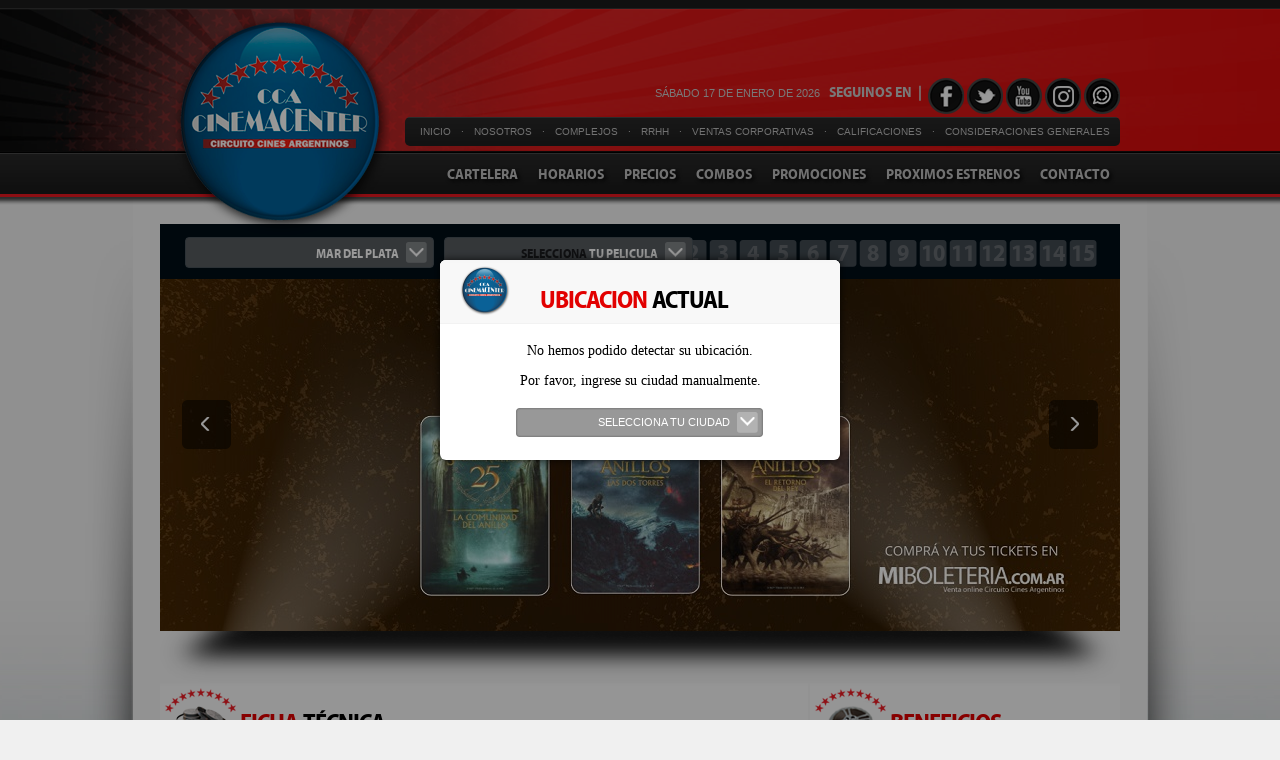

--- FILE ---
content_type: text/html; charset=iso-8859-1
request_url: https://www.cinemacenter.com.ar/ficha/3943-GODZILLA-Y-KONG-EL-NUEVO-IMPERIO---2D-CAST
body_size: 44027
content:
<!DOCTYPE html>
<html xmlns="http://www.w3.org/1999/xhtml" xmlns:fb="http://ogp.me/ns/fb#" class="bg_6">
<head>
<link type="image/x-icon" href="favicon.ico" rel="icon"/>
<link type="image/x-icon" href="favicon.ico" rel="shortcut icon"/>
<meta http-equiv="Content-Type" content="text/html; charset=ISO-8859-1" />
<title>CINEMACENTER</title>
<meta name="description" content="Cinemacenter. Circuito Cinemacenter es un equipo de profesionales especializados en la operación comercial y artística de salas de espectáculos públicos. Ofrece servicios de programación y asesoramiento a grupos de empresarios independientes que son parte de la industria del entretenimiento en Argentina." />
<meta name="keywords" content="Cinemacenter, Una companía argentina con años de trayectoria, cines, cine, películas, Argentina" />
<meta name="robots" content="all" />

<script type="text/javascript" src="https://www.cinemacenter.com.ar/js/jquery-1.8.0.min.js"></script>
<script type="text/javascript" src="https://www.cinemacenter.com.ar/js/jquery.pngFix.js"></script>
<script type="text/javascript" src="https://www.cinemacenter.com.ar/js/common.lib.js"></script>
<script type="text/javascript" src="https://www.cinemacenter.com.ar/js/jquery.accordion.js"></script>
<script type="text/javascript" src="https://www.cinemacenter.com.ar/js/jquery.stepgallery.js"></script>
<script type="text/javascript" src="https://www.cinemacenter.com.ar/js/jquery.sb.js"></script>

<link rel="stylesheet" type="text/css" href="https://www.cinemacenter.com.ar/css/reset.css" />
<link rel="stylesheet" type="text/css" href="https://www.cinemacenter.com.ar/css/fonts.css?1327938714" />
<link type="text/css" rel="stylesheet" href="https://www.cinemacenter.com.ar/css/stepgallery.css" />
<link type="text/css" rel="stylesheet" href="https://www.cinemacenter.com.ar/css/jquery.sb.css" />
<link type="text/css" rel="stylesheet" href="https://www.cinemacenter.com.ar/css/board.css" />
<link type="text/css" rel="stylesheet" href="https://www.cinemacenter.com.ar/css/blocker.css" />
<link rel="stylesheet" type="text/css" href="https://www.cinemacenter.com.ar/css/main.css?1745458288" />

	<script language="JavaScript">
	 $(function () {
	$('ul.cinemas').accordion();
});

	$(function () {
		var params = { width: 960, height: 434, prevnext: true, interval: 20000, transition: 'circular' }
		$('#board').stepgallery( params );
		
		$('.topnav select').sb({
			optionFormat: function() {
				if ($(this).attr("alt")) {
					return $(this).attr("alt");
				} else {
					return $(this).text();
				}
			}
		});
		
		$('#city').change(function() {
			window.location = 'https://www.cinemacenter.com.ar/actions.php?action=select_city&cityid=' + $(this).val();
			return false;
		});
		
		$('#movie').change(function() {
			window.location = $(this).val();
			return false;
		});
	});
	
$(function () { var params = { width: 294, height: 215, interval: 7500,speed: 1500 }; $('#promos').stepgallery( params ); });

function slideSwitch() {
    var $active = $('#footer-fade-slideshow .frame.active');
    if ( $active.length == 0 ) $active = $('#footer-fade-slideshow .frame:last');

    var $next =  $active.next().length ? $active.next()
        : $('#footer-fade-slideshow .frame:first');

    $active.addClass('last-active');

    $next.css({opacity: 0.0})
        .addClass('active')
        .animate({opacity: 1.0}, 1000, function() {
            $active.removeClass('active last-active');
        });
}

$(function() {
	setInterval( "slideSwitch()", 20000 );
});
	</script>

	
<!-- Google Tag Manager -->
<script>
(function(w,d,s,l,i){w[l]=w[l]||[];w[l].push({'gtm.start':
new Date().getTime(),event:'gtm.js'});var f=d.getElementsByTagName(s)[0],
j=d.createElement(s),dl=l!='dataLayer'?'&l='+l:'';j.async=true;j.src=
'https://www.googletagmanager.com/gtm.js?id='+i+dl;f.parentNode.insertBefore(j,f);
})(window,document,'script','dataLayer','GTM-NWXZF4P');
</script>
<!-- End Google Tag Manager -->

</head>
<body id="ficha">
<!-- Google Tag Manager (noscript) -->
<noscript><iframe src="https://www.googletagmanager.com/ns.html?id=GTM-NWXZF4P"
height="0" width="0" style="display:none;visibility:hidden"></iframe></noscript>
<!-- End Google Tag Manager (noscript) -->
<!-- INICIO ADS -->
<!-- e-planning v4 - Comienzo espacio Cinemacenter.com.ar _ ROS _ 300x250 -->
<script type="text/javascript" language="Javascript1.1">var oIF = true;</script>
<script type="text/javascript" language="Javascript1.1" src="https://us.img.e-planning.net/layers/epl-41.js"></script>
<script type="text/javascript" language="Javascript1.1">
<!--
var eplArgs = { sV:"ads.e-planning.net",vV:4,sI:"11cad",kVs:{  }};
var eplAdsArray=new Array();
function eplInit() {
	if (this.readyState == 'complete') {
		document.epl.eplInit(eplArgs);
		for (var i=0; i<eplAdsArray.length; i++) {
			if (eplAdsArray[i][1].custF) document.epl.setCustomAdShow(eplAdsArray[i][0],eplAdsArray[i][1].custF);
			document.epl.setSpace(eplAdsArray[i][0], eplAdsArray[i][1]);
		}
	}
}
if (document.epl != undefined) {
	document.epl.eplInit(eplArgs);
} else {
	var array = document.getElementsByTagName('script');
	var e = undefined;
	for (var i=0; i<array.length; i++) {
		if (array[i].src.indexOf('epl-41.js') != -1) {
			e = array[i];
		}
	}
	if (e != undefined) { e.onreadystatechange = eplInit; }
}
function eplAD4(eID,opts) {
	document.write('<div id="eplAdDiv'+ eID +'"></div>');
	if (!opts) opts = {t:2};
	if (document.epl != undefined) {
		if (opts.custF) document.epl.setCustomAdShow(eID,opts.custF);
		document.epl.setSpace(eID, opts);
	} else {
		eplAdsArray.push(new Array(eID, opts));
	}
}
//--></script>
<!-- FIN ADS -->
<!-- CUERPO -->
<div class="page_wrapper">
<script language="JavaScript">
	$(function () {
		$('.blocker select').sb();
		$('.blocker').click(function (e) {
			alert('Por favor, elija su ciudad.');
		});

		$('#city-picker').change(function() {
			var r_uri = location.pathname + location.search;
			window.location = 'https://www.cinemacenter.com.ar/actions.php?action=select_city&cityid=' + $(this).val() + '&ref=' + r_uri;
			return false;
		});

	});
</script>
<div class="blocker">
	<div class="blocker-pos">
		<div class="blocker-inner box_shadow">
			<form action="actions.php">
			<input type="hidden" name="action" value="">
			<div class="block citypicker">
				<div class="block-title">
					<img class="block-icon"
						src="https://www.cinemacenter.com.ar/images/icon-cca.png" alt="" />
					<em>UBICACION</em> <b>ACTUAL</b>
				</div>
				<div class="block-content">
					<div class="title">No hemos podido detectar su ubicaci&oacute;n.</div>
					<div class="subtitle">Por favor, ingrese su ciudad manualmente.</div>
					<div class="options">
						<select class="cities" id="city-picker">
							<option alt="<span>SELECCIONA</span> TU CIUDAD" value="" >SELECCIONA TU CIUDAD</option>
															<option value="1">Alta Gracia</option>
															<option value="2">Bahía Blanca</option>
															<option value="3">Catamarca</option>
															<option value="23">Cordoba Capital</option>
															<option value="4">Corrientes</option>
															<option value="5">Florencio Varela</option>
															<option value="15">La Rioja</option>
															<option value="6">Mar del Plata</option>
															<option value="17">Mendoza</option>
															<option value="18">Miramar</option>
															<option value="7">Resistencia</option>
															<option value="16">Río Cuarto</option>
															<option value="24">Río Segundo</option>
															<option value="9">San Juan</option>
															<option value="10">San Luis</option>
															<option value="12">Tandil</option>
															<option value="13">Tucuman</option>
													</select>
					</div>
				</div>
			</div>			
		</div>
	</div>
</div>
	<!-- HEADER -->
	<div class="header">
		<div class="header_top">
			<div class="header_inner">
				<a href="https://www.cinemacenter.com.ar" class="main_logo">
					<img src="https://www.cinemacenter.com.ar/images/logo-cca2.png" alt="CCA - Circuito Cines Argentinos" />
				</a>
				<div class="follow">
					<span id="fecha" style="text-transform:uppercase;">S&aacute;bado 17 de Enero de 2026</span> &nbsp;&nbsp;SEGUINOS EN&nbsp;&nbsp;|&nbsp;
					<a target="_blank" href="https://www.facebook.com/CinemacenterArgentina"><img src="https://www.cinemacenter.com.ar/images/icon-facebook.png" alt="Facebook"></a>
					<a target="_blank" href="https://twitter.com/intent/user?screen_name=cinemacenter3D"><img src="https://www.cinemacenter.com.ar/images/icon-twitter.png" alt="Twitter"></a>
					<a target="_blank" href="https://www.youtube.com/Webcinemacenter"><img src="https://www.cinemacenter.com.ar/images/icon-youtube.png" alt="YouTube"></a>
					<a target="_blank" href="https://www.instagram.com/cinemacenterarg/?hl=es-la"><img src="https://www.cinemacenter.com.ar/images/icon-insta_cc.png" alt="Instagram"></a>
					<a target="_blank" href="https://whatsapp.com/channel/0029VaZil3159PwXpf9Lk13H"><img src="https://www.cinemacenter.com.ar/images/icon-wa_cc.png" alt="Whatsapp"></a>
					
				</div>
				<div class="sub-menu_wrapper">
	<ul class="sub-menu">
		<li ><a
			href="https://www.cinemacenter.com.ar/inicio/">INICIO</a>
		</li>
		<li class="separator">&middot;</li>
		<li
		class="active"><a
			href="https://www.cinemacenter.com.ar/empresa/#contenido">NOSOTROS</a>
		</li>
		<li class="separator">&middot;</li>
		<li
		class="active"><a
			href="https://www.cinemacenter.com.ar/complejos/#contenido">COMPLEJOS</a>
		</li>
		<li class="separator">&middot;</li>
		<li ><a
			href="https://www.cinemacenter.com.ar/rrhh#contenido">RRHH</a>
		</li>
		<li class="separator">&middot;</li>
		<li
		><a
			href="https://www.cinemacenter.com.ar/marketing#contenido">VENTAS CORPORATIVAS</a>
		</li>
		<li class="separator">&middot;</li>
		<li
		><a
			href="https://www.cinemacenter.com.ar/calificaciones#contenido">CALIFICACIONES</a>
		</li>
		<li class="separator">&middot;</li>
		<li
		><a
			href="https://www.cinemacenter.com.ar/consideracionesgrales#contenido">CONSIDERACIONES GENERALES</a>
		</li>
	</ul>
</div>
			</div>
		</div>
		<div class="header_menu_wrapper">
			<div class="header_menu">
				<ul class="menu">
	<li ><a
		href="https://www.cinemacenter.com.ar/cartelera#contenido">CARTELERA</a>
	</li>
	<li ><a
		href="https://www.cinemacenter.com.ar/horarios#contenido">HORARIOS</a>
	</li>
	<li ><a
		href="https://www.cinemacenter.com.ar/precios#contenido">PRECIOS</a>
	</li>
	<li	><a
		href="https://www.cinemacenter.com.ar/supercombos#contenido">COMBOS</a>
	</li>
	<li ><a
		href="https://www.cinemacenter.com.ar/beneficios#contenido">PROMOCIONES</a>
	</li>
	<li ><a
		href="https://www.cinemacenter.com.ar/estrenos#contenido">PROXIMOS ESTRENOS</a>
	</li>
	<li ><a
		href="https://www.cinemacenter.com.ar/contacto#contenido">CONTACTO</a>
	</li>
</ul>
				</div>
		</div>
		<div class="main-top-shadow"></div>
	</div>
	<!-- FIN HEADER -->
	<!-- CONTENIDO -->
    <div id="epl_skin_div">	
		<div class="content">
			<div class="clear"></div>		
			
<div id="main-board">
	<div class="clear"></div>		
	
	<div id="ciudad"></div>
	<div class="topnav">
		<select class="cities" id="city">
			<option value="1" >Alta Gracia</option>			
			<option value="2" >Bahía Blanca</option>			
			<option value="3" >Catamarca</option>			
			<option value="23" >Cordoba Capital</option>			
			<option value="4" >Corrientes</option>			
			<option value="5" >Florencio Varela</option>			
			<option value="15" >La Rioja</option>			
			<option value="6" selected>Mar del Plata</option>			
			<option value="17" >Mendoza</option>			
			<option value="18" >Miramar</option>			
			<option value="7" >Resistencia</option>			
			<option value="16" >Río Cuarto</option>			
			<option value="24" >Río Segundo</option>			
			<option value="9" >San Juan</option>			
			<option value="10" >San Luis</option>			
			<option value="12" >Tandil</option>			
			<option value="13" >Tucuman</option>			
		</select>
		<select class="movie" id="movie">
			<option alt="<span>SELECCIONA</span> TU PELICULA" value="">SELECCIONA TU PELICULA</option>
			<option value="https://www.cinemacenter.com.ar/ficha/5343-EXTERMINIO-EL-TEMPLO-DE-HUESOS---2D-CAST#contenido">EXTERMINIO EL TEMPLO DE HUESOS - 2D CAST</option>
			<option value="https://www.cinemacenter.com.ar/ficha/5345-EXTERMINIO-EL-TEMPLO-DE-HUESOS---2D-SUB#contenido">EXTERMINIO EL TEMPLO DE HUESOS - 2D SUB</option>
			<option value="https://www.cinemacenter.com.ar/ficha/5328-LA-EMPLEADA---2D-CAST#contenido">LA EMPLEADA - 2D CAST</option>
			<option value="https://www.cinemacenter.com.ar/ficha/5320-LA-EMPLEADA---2D-SUB#contenido">LA EMPLEADA - 2D SUB</option>
			<option value="https://www.cinemacenter.com.ar/ficha/5353-LA-UNICA-OPCION---2D-SUB#contenido">LA UNICA OPCION - 2D SUB</option>
			<option value="https://www.cinemacenter.com.ar/ficha/5352-LA-VIRGEN-DE-LA-TOSQUERA---2D-CAST#contenido">LA VIRGEN DE LA TOSQUERA - 2D CAST</option>
			<option value="https://www.cinemacenter.com.ar/ficha/5346-MARTY-SUPREMO---2D-SUB#contenido">MARTY SUPREMO - 2D SUB</option>
			<option value="https://www.cinemacenter.com.ar/ficha/5344-TOM-Y-JERRY-LA-BRUJULA-MAGICA---2D-CAST#contenido">TOM Y JERRY: LA BRUJULA MAGICA - 2D CAST</option>
			<option value="https://www.cinemacenter.com.ar/ficha/5339-FAMILIA-EN-RENTA---2D-SUB#contenido">FAMILIA EN RENTA - 2D SUB</option>
			<option value="https://www.cinemacenter.com.ar/ficha/5317-PRIMATE---2D-CAST#contenido">PRIMATE - 2D CAST</option>
			<option value="https://www.cinemacenter.com.ar/ficha/5316-BOB-ESPONJA-LA-PELICULA-EN-BUSCA-DE-LOS-PANTALONES-CUADRADOS---2D-CAST#contenido">BOB ESPONJA LA PELICULA: EN BUSCA DE LOS PANTALONES CUADRADOS - 2D CAST</option>
			<option value="https://www.cinemacenter.com.ar/ficha/5288-AVATAR-FUEGO-Y-CENIZAS---2D-CAST#contenido">AVATAR: FUEGO Y CENIZAS - 2D CAST</option>
			<option value="https://www.cinemacenter.com.ar/ficha/5290-AVATAR-FUEGO-Y-CENIZAS---3D-CAST#contenido">AVATAR: FUEGO Y CENIZAS - 3D CAST</option>
			<option value="https://www.cinemacenter.com.ar/ficha/5253-ZOOTOPIA-2---2D-CAST#contenido">ZOOTOPIA 2 - 2D CAST</option>
		</select>
	</div>


	
	<div class="slider-wrapper" id="slider-header" style="height: 434px" >
		<ul id="board">
			<li class="page">
				<div class="topframe">
				</div>
				<a href="https://www.miboleteria.com.ar" target="_blank" ><img src="https://www.cinemacenter.com.ar/images/bannervalotr25aniv.jpg" /></a>
				<div class="label" style="display: none">
					<div class="title">
						<a href="https://www.miboleteria.com.ar">VA LOTR 22/01</a>
					</div>
					<div class="moreinfowrapper">						
						<div class="moreinfo"><a href="https://www.miboleteria.com.ar" >+ MAS INFO</a></div>
					</div>
				</div>
			</li>
			<li class="page">
				<div class="topframe">
				</div>
				<a href="https://www.miboleteria.com.ar" target="_blank" ><img src="https://www.cinemacenter.com.ar/images/bannervastraykids.jpg" /></a>
				<div class="label" style="display: none">
					<div class="title">
						<a href="https://www.miboleteria.com.ar">VA STRAY 07/02</a>
					</div>
					<div class="moreinfowrapper">						
						<div class="moreinfo"><a href="https://www.miboleteria.com.ar" >+ MAS INFO</a></div>
					</div>
				</div>
			</li>
			<li class="page">
				<div class="topframe">
				</div>
				<a href="https://www.cinemacenter.com.ar/contacto#contenido" target="_self" ><img src="https://www.cinemacenter.com.ar/images/bannercumple2025.jpg" /></a>
				<div class="label" style="display: none">
					<div class="title">
						<a href="https://www.cinemacenter.com.ar/contacto#contenido">CUMPLE 2025</a>
					</div>
					<div class="moreinfowrapper">						
						<div class="moreinfo"><a href="https://www.cinemacenter.com.ar/contacto#contenido" >+ MAS INFO</a></div>
					</div>
				</div>
			</li>
			<li class="page">
				<div class="topframe">
				</div>
				<a href="https://www.cinemacenter.com.ar/cartelera#3344" target="" ><img src="https://www.cinemacenter.com.ar/img_movies/3344_img1.jpg" /></a>
				<div class="label" style="display: block">
					<div class="title">
						<a href="https://www.cinemacenter.com.ar/cartelera#3344">LA EMPLEADA</a>
					</div>
					<div class="moreinfowrapper">						
						<div class="moreinfo"><a href="https://www.cinemacenter.com.ar/cartelera#3344" >+ MAS INFO</a></div>
					</div>
				</div>
			</li>
			<li class="page">
				<div class="topframe">
				</div>
				<a href="https://www.cinemacenter.com.ar/cartelera#3374" target="" ><img src="https://www.cinemacenter.com.ar/img_movies/3374_img1.jpg" /></a>
				<div class="label" style="display: block">
					<div class="title">
						<a href="https://www.cinemacenter.com.ar/cartelera#3374">EXTERMINIO: EL TEMPLO DE HUESOS</a>
					</div>
					<div class="moreinfowrapper">						
						<div class="moreinfo"><a href="https://www.cinemacenter.com.ar/cartelera#3374" >+ MAS INFO</a></div>
					</div>
				</div>
			</li>
			<li class="page">
				<div class="topframe">
				</div>
				<a href="https://www.cinemacenter.com.ar/cartelera#3400" target="" ><img src="https://www.cinemacenter.com.ar/img_movies/3400_img1.jpg" /></a>
				<div class="label" style="display: block">
					<div class="title">
						<a href="https://www.cinemacenter.com.ar/cartelera#3400">MARTY SUPREMO</a>
					</div>
					<div class="moreinfowrapper">						
						<div class="moreinfo"><a href="https://www.cinemacenter.com.ar/cartelera#3400" >+ MAS INFO</a></div>
					</div>
				</div>
			</li>
			<li class="page">
				<div class="topframe">
				</div>
				<a href="https://www.cinemacenter.com.ar/cartelera#3407" target="" ><img src="https://www.cinemacenter.com.ar/img_movies/3407_img1.jpg" /></a>
				<div class="label" style="display: block">
					<div class="title">
						<a href="https://www.cinemacenter.com.ar/cartelera#3407"> TOM Y JERRY: LA BRÚJULA MÁGICA</a>
					</div>
					<div class="moreinfowrapper">						
						<div class="moreinfo"><a href="https://www.cinemacenter.com.ar/cartelera#3407" >+ MAS INFO</a></div>
					</div>
				</div>
			</li>
			<li class="page">
				<div class="topframe">
				</div>
				<a href="https://www.cinemacenter.com.ar/cartelera#3441" target="" ><img src="https://www.cinemacenter.com.ar/img_movies/3441_img1.jpg" /></a>
				<div class="label" style="display: block">
					<div class="title">
						<a href="https://www.cinemacenter.com.ar/cartelera#3441">LA ÚNICA OPCIÓN</a>
					</div>
					<div class="moreinfowrapper">						
						<div class="moreinfo"><a href="https://www.cinemacenter.com.ar/cartelera#3441" >+ MAS INFO</a></div>
					</div>
				</div>
			</li>
			<li class="page">
				<div class="topframe">
				</div>
				<a href="https://www.cinemacenter.com.ar/cartelera#3299" target="" ><img src="https://www.cinemacenter.com.ar/img_movies/3299_img1.jpg" /></a>
				<div class="label" style="display: block">
					<div class="title">
						<a href="https://www.cinemacenter.com.ar/cartelera#3299">LA VIRGEN DE LA TOSQUERA</a>
					</div>
					<div class="moreinfowrapper">						
						<div class="moreinfo"><a href="https://www.cinemacenter.com.ar/cartelera#3299" >+ MAS INFO</a></div>
					</div>
				</div>
			</li>
			<li class="page">
				<div class="topframe">
				</div>
				<a href="https://www.cinemacenter.com.ar/cartelera#3373" target="" ><img src="https://www.cinemacenter.com.ar/img_movies/3373_img1.jpg" /></a>
				<div class="label" style="display: block">
					<div class="title">
						<a href="https://www.cinemacenter.com.ar/cartelera#3373">FAMILIA EN RENTA</a>
					</div>
					<div class="moreinfowrapper">						
						<div class="moreinfo"><a href="https://www.cinemacenter.com.ar/cartelera#3373" >+ MAS INFO</a></div>
					</div>
				</div>
			</li>
			<li class="page">
				<div class="topframe">
				</div>
				<a href="https://www.cinemacenter.com.ar/cartelera#3406" target="" ><img src="https://www.cinemacenter.com.ar/img_movies/3406_img1.jpg" /></a>
				<div class="label" style="display: block">
					<div class="title">
						<a href="https://www.cinemacenter.com.ar/cartelera#3406">PRIMATE</a>
					</div>
					<div class="moreinfowrapper">						
						<div class="moreinfo"><a href="https://www.cinemacenter.com.ar/cartelera#3406" >+ MAS INFO</a></div>
					</div>
				</div>
			</li>
			<li class="page">
				<div class="topframe">
				</div>
				<a href="https://www.cinemacenter.com.ar/cartelera#3281" target="" ><img src="https://www.cinemacenter.com.ar/img_movies/3281_img1.jpg" /></a>
				<div class="label" style="display: block">
					<div class="title">
						<a href="https://www.cinemacenter.com.ar/cartelera#3281">BOB ESPONJA LA PELÍCULA: EN BUSCA DE LOS PANTALONES CUADRADOS</a>
					</div>
					<div class="moreinfowrapper">						
						<div class="moreinfo"><a href="https://www.cinemacenter.com.ar/cartelera#3281" >+ MAS INFO</a></div>
					</div>
				</div>
			</li>
			<li class="page">
				<div class="topframe">
				</div>
				<a href="https://www.cinemacenter.com.ar/cartelera#3267" target="" ><img src="https://www.cinemacenter.com.ar/img_movies/3267_img1.jpg" /></a>
				<div class="label" style="display: block">
					<div class="title">
						<a href="https://www.cinemacenter.com.ar/cartelera#3267">AVATAR: FUEGO Y CENIZA</a>
					</div>
					<div class="moreinfowrapper">						
						<div class="moreinfo"><a href="https://www.cinemacenter.com.ar/cartelera#3267" >+ MAS INFO</a></div>
					</div>
				</div>
			</li>
			<li class="page">
				<div class="topframe">
				</div>
				<a href="https://www.cinemacenter.com.ar/cartelera#3124" target="" ><img src="https://www.cinemacenter.com.ar/img_movies/3124_img1.jpg" /></a>
				<div class="label" style="display: block">
					<div class="title">
						<a href="https://www.cinemacenter.com.ar/cartelera#3124">ZOOTOPIA 2</a>
					</div>
					<div class="moreinfowrapper">						
						<div class="moreinfo"><a href="https://www.cinemacenter.com.ar/cartelera#3124" >+ MAS INFO</a></div>
					</div>
				</div>
			</li>
			<li class="page">
				<div class="topframe">
				</div>
				<a href="http://www.cinemashop.com.ar/" target="_blank" ><img src="https://www.cinemacenter.com.ar/images/bannercinemashop052024.jpg" /></a>
				<div class="label" style="display: none">
					<div class="title">
						<a href="http://www.cinemashop.com.ar/"></a>
					</div>
					<div class="moreinfowrapper">						
						<div class="moreinfo"><a href="http://www.cinemashop.com.ar/" >+ MAS INFO</a></div>
					</div>
				</div>
			</li>
		</ul>
	</div>
	<div class="clear"></div>	
	<div class="bigshadow"></div>
</div>
			<div class="sidebar">
				<div class="block benefits">
	
	
	
	<div class="ros" style="margin-left: 5px;">

		<script>eplAD4("4402c7d390267bee",{t:1,timeout:0,ma:1,custF:null,wh:"300x250",sd:"11cad!!https://ads.e-planning.net/!!"});</script>

	</div>

	
	

	
	

	<div class="block-title">
		<img class="block-icon" src="https://www.cinemacenter.com.ar/images/icon-promos.png" alt="" />
		<em>BENEFICIOS</em>
		<span class="small"><span class="separator short">&middot;</span>PROMOCIONES</span>
	</div>
	<div class="block-content">
		<div class="slider-wrapper" style="height: 211px; margin-left: 3px">
			<ul id="promos">
								<li>
					<a href="https://www.cinemacenter.com.ar/beneficios/3#promo3" class="poster">
						<img src="https://www.cinemacenter.com.ar/img_promos/3_img1.jpg" alt="Personal Pay" />
					</a>
					<div class="bottombar">
						<div class="info">
							<a href="https://www.cinemacenter.com.ar/beneficios/3#promo3">Click aqui para <em>Mas Info</em></a>
						</div>
						<div class="title">Personal Pay</div>
					</div>
				</li>
								<li>
					<a href="https://www.cinemacenter.com.ar/beneficios/89#promo89" class="poster">
						<img src="https://www.cinemacenter.com.ar/img_promos/89_img1.jpg" alt="Beneficio 2x1 Favacard" />
					</a>
					<div class="bottombar">
						<div class="info">
							<a href="https://www.cinemacenter.com.ar/beneficios/89#promo89">Click aqui para <em>Mas Info</em></a>
						</div>
						<div class="title">Beneficio 2x1 Favacard</div>
					</div>
				</li>
								<li>
					<a href="https://www.cinemacenter.com.ar/beneficios/139#promo139" class="poster">
						<img src="https://www.cinemacenter.com.ar/img_promos/139_img1.jpg" alt="2x1 MAS OSDE" />
					</a>
					<div class="bottombar">
						<div class="info">
							<a href="https://www.cinemacenter.com.ar/beneficios/139#promo139">Click aqui para <em>Mas Info</em></a>
						</div>
						<div class="title">2x1 MAS OSDE</div>
					</div>
				</li>
								<li>
					<a href="https://www.cinemacenter.com.ar/beneficios/154#promo154" class="poster">
						<img src="https://www.cinemacenter.com.ar/img_promos/154_img1.jpg" alt="Club Crónica" />
					</a>
					<div class="bottombar">
						<div class="info">
							<a href="https://www.cinemacenter.com.ar/beneficios/154#promo154">Click aqui para <em>Mas Info</em></a>
						</div>
						<div class="title">Club Crónica</div>
					</div>
				</li>
								<li>
					<a href="https://www.cinemacenter.com.ar/beneficios/160#promo160" class="poster">
						<img src="https://www.cinemacenter.com.ar/img_promos/160_img1.jpg" alt="Mendotaku" />
					</a>
					<div class="bottombar">
						<div class="info">
							<a href="https://www.cinemacenter.com.ar/beneficios/160#promo160">Click aqui para <em>Mas Info</em></a>
						</div>
						<div class="title">Mendotaku</div>
					</div>
				</li>
								<li>
					<a href="https://www.cinemacenter.com.ar/beneficios/171#promo171" class="poster">
						<img src="https://www.cinemacenter.com.ar/img_promos/171_img1.jpg" alt="PROMO TROQUEL" />
					</a>
					<div class="bottombar">
						<div class="info">
							<a href="https://www.cinemacenter.com.ar/beneficios/171#promo171">Click aqui para <em>Mas Info</em></a>
						</div>
						<div class="title">PROMO TROQUEL</div>
					</div>
				</li>
								<li>
					<a href="https://www.cinemacenter.com.ar/beneficios/172#promo172" class="poster">
						<img src="https://www.cinemacenter.com.ar/img_promos/172_img1.jpg" alt="BONDA" />
					</a>
					<div class="bottombar">
						<div class="info">
							<a href="https://www.cinemacenter.com.ar/beneficios/172#promo172">Click aqui para <em>Mas Info</em></a>
						</div>
						<div class="title">BONDA</div>
					</div>
				</li>
								<li>
					<a href="https://www.cinemacenter.com.ar/beneficios/175#promo175" class="poster">
						<img src="https://www.cinemacenter.com.ar/img_promos/175_img1.jpg" alt="Shopping Premium" />
					</a>
					<div class="bottombar">
						<div class="info">
							<a href="https://www.cinemacenter.com.ar/beneficios/175#promo175">Click aqui para <em>Mas Info</em></a>
						</div>
						<div class="title">Shopping Premium</div>
					</div>
				</li>
								<li>
					<a href="https://www.cinemacenter.com.ar/beneficios/182#promo182" class="poster">
						<img src="https://www.cinemacenter.com.ar/img_promos/182_img1.jpg" alt="Cinema Happy Hour" />
					</a>
					<div class="bottombar">
						<div class="info">
							<a href="https://www.cinemacenter.com.ar/beneficios/182#promo182">Click aqui para <em>Mas Info</em></a>
						</div>
						<div class="title">Cinema Happy Hour</div>
					</div>
				</li>
								<li>
					<a href="https://www.cinemacenter.com.ar/beneficios/192#promo192" class="poster">
						<img src="https://www.cinemacenter.com.ar/img_promos/192_img1.jpg" alt="MIÉRCOLES DE REBAJAS" />
					</a>
					<div class="bottombar">
						<div class="info">
							<a href="https://www.cinemacenter.com.ar/beneficios/192#promo192">Click aqui para <em>Mas Info</em></a>
						</div>
						<div class="title">MIÉRCOLES DE REBAJAS</div>
					</div>
				</li>
								<li>
					<a href="https://www.cinemacenter.com.ar/beneficios/201#promo201" class="poster">
						<img src="https://www.cinemacenter.com.ar/img_promos/201_img1.jpg" alt="On Axion Energy" />
					</a>
					<div class="bottombar">
						<div class="info">
							<a href="https://www.cinemacenter.com.ar/beneficios/201#promo201">Click aqui para <em>Mas Info</em></a>
						</div>
						<div class="title">On Axion Energy</div>
					</div>
				</li>
								<li>
					<a href="https://www.cinemacenter.com.ar/beneficios/203#promo203" class="poster">
						<img src="https://www.cinemacenter.com.ar/img_promos/203_img1.jpg" alt=" 50% REINTEGRO CON TARJETAS YOY" />
					</a>
					<div class="bottombar">
						<div class="info">
							<a href="https://www.cinemacenter.com.ar/beneficios/203#promo203">Click aqui para <em>Mas Info</em></a>
						</div>
						<div class="title"> 50% REINTEGRO CON TARJETAS YOY</div>
					</div>
				</li>
								<li>
					<a href="https://www.cinemacenter.com.ar/beneficios/206#promo206" class="poster">
						<img src="https://www.cinemacenter.com.ar/img_promos/206_img1.jpg" alt="JUEVES Y DOMINGOS 50% OFF EN FUNCIONES SUBTITULADAS" />
					</a>
					<div class="bottombar">
						<div class="info">
							<a href="https://www.cinemacenter.com.ar/beneficios/206#promo206">Click aqui para <em>Mas Info</em></a>
						</div>
						<div class="title">JUEVES Y DOMINGOS 50% OFF EN FUNCIONES SUBTITULADAS</div>
					</div>
				</li>
								<li>
					<a href="https://www.cinemacenter.com.ar/beneficios/207#promo207" class="poster">
						<img src="https://www.cinemacenter.com.ar/img_promos/207_img1.jpg" alt="Jueves y Viernes. 4x2 en entradas" />
					</a>
					<div class="bottombar">
						<div class="info">
							<a href="https://www.cinemacenter.com.ar/beneficios/207#promo207">Click aqui para <em>Mas Info</em></a>
						</div>
						<div class="title">Jueves y Viernes. 4x2 en entradas</div>
					</div>
				</li>
								<li>
					<a href="https://www.cinemacenter.com.ar/beneficios/216#promo216" class="poster">
						<img src="https://www.cinemacenter.com.ar/img_promos/216_img1.jpg" alt="2x1 Pasajeros Plusmar" />
					</a>
					<div class="bottombar">
						<div class="info">
							<a href="https://www.cinemacenter.com.ar/beneficios/216#promo216">Click aqui para <em>Mas Info</em></a>
						</div>
						<div class="title">2x1 Pasajeros Plusmar</div>
					</div>
				</li>
								<li>
					<a href="https://www.cinemacenter.com.ar/beneficios/217#promo217" class="poster">
						<img src="https://www.cinemacenter.com.ar/img_promos/217_img1.jpg" alt="Lunes y Martes Pochocleros" />
					</a>
					<div class="bottombar">
						<div class="info">
							<a href="https://www.cinemacenter.com.ar/beneficios/217#promo217">Click aqui para <em>Mas Info</em></a>
						</div>
						<div class="title">Lunes y Martes Pochocleros</div>
					</div>
				</li>
								<li>
					<a href="https://www.cinemacenter.com.ar/beneficios/220#promo220" class="poster">
						<img src="https://www.cinemacenter.com.ar/img_promos/220_img1.jpg" alt="PERSONAL PAY PRESENCIAL" />
					</a>
					<div class="bottombar">
						<div class="info">
							<a href="https://www.cinemacenter.com.ar/beneficios/220#promo220">Click aqui para <em>Mas Info</em></a>
						</div>
						<div class="title">PERSONAL PAY PRESENCIAL</div>
					</div>
				</li>
								<li>
					<a href="https://www.cinemacenter.com.ar/beneficios/221#promo221" class="poster">
						<img src="https://www.cinemacenter.com.ar/img_promos/221_img1.jpg" alt="BANCO PROVINCIA 25% DE REINTEGRO" />
					</a>
					<div class="bottombar">
						<div class="info">
							<a href="https://www.cinemacenter.com.ar/beneficios/221#promo221">Click aqui para <em>Mas Info</em></a>
						</div>
						<div class="title">BANCO PROVINCIA 25% DE REINTEGRO</div>
					</div>
				</li>
								<li>
					<a href="https://www.cinemacenter.com.ar/beneficios/222#promo222" class="poster">
						<img src="https://www.cinemacenter.com.ar/img_promos/222_img1.jpg" alt="BANCO COMAFI 50% DE REINTEGRO" />
					</a>
					<div class="bottombar">
						<div class="info">
							<a href="https://www.cinemacenter.com.ar/beneficios/222#promo222">Click aqui para <em>Mas Info</em></a>
						</div>
						<div class="title">BANCO COMAFI 50% DE REINTEGRO</div>
					</div>
				</li>
							</ul>
			<div class="clear"></div>
		</div>
	</div>
</div>

<div class="block draws">
	<!--<div class="block-title">
		<img class="block-icon"
			src="https://www.cinemacenter.com.ar/images/icon-clapperboard.png" alt="" />
		<em>SORTEOS</em> <b>SEMANALES</b>
	</div>-->
	<div class="block-content">
		<!--<div class="draw">
			<a href="https://www.cinemacenter.com.ar/sorteos#contenido">
				<img src="https://www.cinemacenter.com.ar/images/ccachica.jpg" alt="Sorteos" />
			</a>
		</div>-->
		<div class="draw">
			<a href="https://www.cinemacenter.com.ar/newsletter#contenido"> <img
				src="https://www.cinemacenter.com.ar/images/sidebar-newsletter.png"
				alt="Newsletter" /> </a>
		</div>
		<div class="newsletter">
			<a href="https://www.cinemacenter.com.ar/rrhh#contenido"> <img
				src="https://www.cinemacenter.com.ar/images/sidebar-rrhh.jpg"
				alt="Formulario Recursos Humanos" /> </a>
		</div>
	</div>
</div>

<div class="block social">
	<div class="block-content">
		<div class="facebook">
			<div class="fb_head">
				<img src="https://www.cinemacenter.com.ar/images/icon-facebook-likebox.png" alt="[Facebook]" /> Seguinos en Facebook
			</div>
			<iframe src="//www.facebook.com/plugins/likebox.php?href=https%3A%2F%2Fwww.facebook.com%2FCinemacenterArgentina&amp;width=298&amp;height=258&amp;show_faces=true&amp;colorscheme=light&amp;stream=false&amp;show_border=false&amp;header=false" scrolling="no" frameborder="0" style="border:none; overflow:hidden; width:298px; height:258px;" allowTransparency="true"></iframe>
		</div>
		<!--<div class="twitter">
			<div class="tw_head">
				<img src="https://www.cinemacenter.com.ar/images/icon-twitter-bird.png"
					alt="[Twitter]" /> Seguinos en twitter
			</div>
			<div class="profile">
				<img class="avatar"
					src="https://www.cinemacenter.com.ar/images/cca-twitter.png" />
				<div class="name">
					<a href="http://twitter.com/intent/follow?screen_name=Cinemacenter3D">CINEMACENTER ARG.</a><br /> ARGENTINA
				</div>
			</div>
			<div class="clear"></div>
						<div class="twitter_wrapper">
				<a class="twitter-timeline" data-chrome="nofooter noheader" width="298" height="150" data-link-color="#7cb8d1" href="https://twitter.com/Cinemacenter3D" data-widget-id="345223940609818625">Tweets por @Cinemacenter3D</a>
				<script>!function(d,s,id){var js,fjs=d.getElementsByTagName(s)[0],p=/^http:/.test(d.location)?'http':'https';if(!d.getElementById(id)){js=d.createElement(s);js.id=id;js.src=p+"://platform.twitter.com/widgets.js";fjs.parentNode.insertBefore(js,fjs);}}(document,"script","twitter-wjs");</script>
			</div>
		</div>-->
		<div class="clear"></div>
	</div>
</div>
						</div>
			<div id="contenido" class="main-content">
				
<div class="block moviedetails">
	<div class="block-title">
		<div class="the-title"></div>
		<img class="block-icon" src="https://www.cinemacenter.com.ar/images/icon-movies.png" alt="" />
		<em>FICHA</em> <b>TÉCNICA</b>
		<div class="clear"></div>
	</div>
	<div class="block-content">
		<div class="moviedetails-left">
			<img class="poster" src="https://www.cinemacenter.com.ar/img_movies/0_img2.jpg" alt="" />
			<ul class="details">
				<li>
					<div class="label">Fecha de Estreno en Argentina</div>
					<div class="data">Jueves 20 de Abril de 2017</div>
				</li>
				<li>
					<div class="label">G&eacute;nero</div>
					<div class="data"></div>
				</li>
				<li>
					<div class="label">Director</div>
					<div class="data"></div>
				</li>
				<li>
					<div class="label">Protagonistas</div>
					<div class="data"></div>
				</li>
				<li>
					<div class="label">Nacionalidad</div>
					<div class="data"></div>
				</li>
				<li>
					<div class="label">Calificaci&oacute;n</div>
					<div class="data">Desconocido</div>
				</li>
				<li>
					<div class="label">Duraci&oacute;n</div>
					<div class="data"></div>
				</li>
				<li>
					<div class="label">Distribuidora</div>
					<div class="data"></div>
				</li>
				<li>
					<div class="label">Sitio web</div>
					<div class="data">
						<a style="width: 205px; text-decoration: none; color: #E20000; font-size: 11px !important;" href="" target="_blank"></a>
					</div>
				</li>
			</ul>
		</div>

		<div class="nav">
			<a href="#" onClick="history.back();return false;"><< <span>VOLVER</span></a>
		</div>
		<div class="moviedetails-right">
			<div class="title">
				<em>SINOPSIS</em> DE PELICULA
			</div>
			<div class="synopsis">
				<p></p>
			</div>


			
		</div>
		<div class="clear"></div>

		<div class="clear"></div>
		<!--
		<div class="footnotes">
			<p>
				Para esta película únicamente se aceptarán: Pases VIP, pases de distribuidora, pases especiales Sala 3D Digital, entradas corporativas 3D y periodistas ya acreditados (los días jueves). No se acepta pases ni promociones ni entradas corporativas de ningún tipo que no sean los especificados anteriormente.
			</p>
			<p>
				** Esta película no cuenta con precios diferenciales de niños ni jubilados.		
			</p>
		</div>
		-->
	</div>
</div>
<script type="text/javascript">
<!--
function selectTime4Buy(cineId,showId,cityId,performanceId,performanceDate)
{
$('#cineId').val(cineId);
$('#showId').val(showId);
$('#cityId').val(cityId);
$('#performanceId').val(performanceId);
$('#performanceDate').val(performanceDate);
$('#formBuy').submit();
}
//-->
</script>
<form action="https://miboleteria.com.ar/compraExterna.php" id='formBuy' target="_blank" method="post" enctype="application/x-www-form-urlencoded">
<input type="hidden" id="cineId" name="cineId"/>
<input type="hidden" id="showId" name="showId"/>
<input type="hidden" id="cityId" name="cityId"/>
<input type="hidden" id="performanceId" name="performanceId" />
<input type="hidden" id="performanceDate" name="performanceDate" />
</form>				<div class="clear"></div>		
						<div class="block saladigital">
			<div class="block-content">
				<div id="footer-fade-slideshow" style="height:320px !important;">
					<div class="frame active">
						<a href="https://www.miboleteria.com.ar" target="_blank">
							<img src="https://www.cinemacenter.com.ar/images/banner-homemiboleteria.jpg" />
						</a>
					</div>
				</div>
				<div class="clear"></div>
			</div>
		</div>
				</div>
			<div class="clear"></div>		
		</div>
		<!-- FIN CONTENIDO -->
		<div class="clear"></div>		
		<!-- FOOTER -->
			<div class="footer" id="footer">
<script type="text/javascript">eplAD4M("VOLADOR_RM");</script>
	<div class="footer_top">
		<a href="https://www.cinemacenter.com.ar">
			<img class="ccalogo" src="https://www.cinemacenter.com.ar/images/footer-cca.png" alt="CCA" />
		</a>
		<div class="footer_qrs" style="position: absolute;right: 5px;bottom: 5px;">
			<a href="http://qr.afip.gob.ar/?qr=1y8AH3VZ8Jvc5aMRophbaA,," title="HONFLEUR">
				<img class="afipqrs" src="https://www.cinemacenter.com.ar/images/DATAWEB.jpg" alt="CCA" />
			</a>
			<a href="http://qr.afip.gob.ar/?qr=h1_un1A9ngVAeKZhVigbsg,," title="TEYCI">
				<img class="afipqrs" src="https://www.cinemacenter.com.ar/images/DATAWEB.jpg" alt="CCA" />
			</a>
			<a href="http://qr.afip.gob.ar/?qr=HzSERz_OPvimpuhveIde9A,," title="UNTS">
				<img class="afipqrs" src="https://www.cinemacenter.com.ar/images/DATAWEB.jpg" alt="CCA" />
			</a>
			<a href="http://qr.afip.gob.ar/?qr=UUuQIV7G959RBvx95rPNrw,," title="RIOCIN SA">
				<img class="afipqrs" src="https://www.cinemacenter.com.ar/images/DATAWEB.jpg" alt="CCA" />
			</a>
			<a href="http://qr.afip.gob.ar/?qr=eZjBYLTI16The3PV_7WuSg,," title="MARLETT SA">
				<img class="afipqrs" src="https://www.cinemacenter.com.ar/images/DATAWEB.jpg" alt="CCA" />
			</a>
			<a href="http://qr.afip.gob.ar/?qr=XIzG3sq-CieyBdnYd-xwHA,," title="FIDEICOMISO LUMIERE">
				<img class="afipqrs" src="https://www.cinemacenter.com.ar/images/DATAWEB.jpg" alt="CCA" />
			</a>
		</div>
		<div class="frames">
			<div class="frame cinemacenter">
				<div class="title">Cinemacenter</div>
				<ul>
					<li><a href="https://www.cinemacenter.com.ar/mendoza" >Mendoza</a></li>
					<li><a href="https://www.cinemacenter.com.ar/miramar" >Miramar</a></li>
					<li><a href="https://www.cinemacenter.com.ar/resistencia" >Resistencia</a></li>
					<li><a href="https://www.cinemacenter.com.ar/riocuarto" >Rio Cuarto</a></li>
					<li><a href="https://www.cinemacenter.com.ar/riosegundo" >Rio Segundo</a></li>
					<li><a href="https://www.cinemacenter.com.ar/sanjuan" >San Juan</a></li>
					<li><a href="https://www.cinemacenter.com.ar/sanluis" >San Luis</a></li>
					<!--<li><a href="https://www.cinemacenter.com.ar/santiagodelestero" >Santiago del Estero</a></li>-->
					<li><a href="https://www.cinemacenter.com.ar/tandil" >Tandil</a></li>
					<li><a href="https://www.cinemacenter.com.ar/tucuman" >Tucum&aacute;n</a></li>
				</ul>
				<ul>
					<li><a href="https://www.cinemacenter.com.ar/altagracia" >Alta Gracia</a></li>
					<li><a href="https://www.cinemacenter.com.ar/bahiablanca" >Bah&iacute;a Blanca</a></li>
					<li><a href="https://www.cinemacenter.com.ar/catamarca" >Catamarca</a></li>
					<li><a href="https://www.cinemacenter.com.ar/cordoba" >C&oacute;rdoba Capital</a></li>
					<li><a href="https://www.cinemacenter.com.ar/corrientes" >Corrientes</a></li>
					<li><a href="https://www.cinemacenter.com.ar/florenciovarela" >Florencio Varela</a></li>
					<li><a href="https://www.cinemacenter.com.ar/larioja" >La Rioja</a></li>
					<li><a href="https://www.cinemacenter.com.ar/mardelplata"  class="active" >Mar del Plata</a></li>
				</ul>
			</div>
			<div class="frame contacts">
				<div class="title">
					Direcciones<br />
					<!--<small>y tel&eacute;fonos</small>-->
				</div>


				
				
								
								
										
							
				<ul>
					<li>
						<a href="#">Ambassador</a><br />
						C&oacute;rdoba 1673 CP 7600<br />
						<!--Tel (0223) 499-9200-->
					</li>
					<li>
						<a href="#">Cinema</a><br />
						Rivadavia 3050 CP 7600<br />
						<!--Tel (0223) 499-9200-->
					</li>
					<li>
						<a href="#">Cinemacenter Diagonal</a><br />
						Diag. Pueyrred&oacute;n 3058<br />
						<!--Tel (0223) 499-9200-->
					</li>
				</ul>
								
								
								

											

					

						

									

						
				
					
																							</div>
		</div>
	</div>
	<div class="footer_btm">
		<div class="dinamix_logo">
			<a href="http://www.dinamixstudio.com/"target="_blank"><img src="https://www.cinemacenter.com.ar/images/dinamix-studio.png" alt="DINAMIX | STUDIO" /></a>
		</div>
		<div class="menu_footer">
			<ul>
				<li><a href="https://www.cinemacenter.com.ar">Inicio</a></li>
				<li class="separator">|</li>
				<li><a href="https://www.cinemacenter.com.ar/cartelera/#contenido">Cartelera</a></li>
				<li class="separator">|</li>
				<li><a href="https://www.cinemacenter.com.ar/horarios/#contenido">Horarios</a></li>
				<li class="separator">|</li>
				<li><a href="https://www.cinemacenter.com.ar/precios/#contenido">Precios</a></li>
				<li class="separator">|</li>
				<li><a href="https://www.cinemacenter.com.ar/supercombos/#contenido">Combos</a></li>
				<li class="separator">|</li>
				<li><a href="https://www.cinemacenter.com.ar/beneficios/#contenido">Promociones</a></li>
				<li class="separator">|</li>
				<li><a href="https://www.cinemacenter.com.ar/estrenos/#contenido">Pr&oacute;ximos Estrenos</a></li>
				<li class="separator">|</li>
				<li><a href="https://www.cinemacenter.com.ar/contacto/#contenido">Contacto</a></li>
			</ul>
		</div>
		<div class="clear"></div>
		<div class="copyright">
			&copy; Copyright <a href="https://www.cinemacenter.com.ar">CinemaCenter</a>  Argentina. Todos los derechos reservados.	
		</div>
	</div>
</div>
		<!-- FIN FOOTER -->
	</div>
</div>
</body>
</html>

--- FILE ---
content_type: text/css
request_url: https://www.cinemacenter.com.ar/css/fonts.css?1327938714
body_size: 307
content:
/* Generated by Font Squirrel (http://www.fontsquirrel.com) on September 22, 2011 */
@font-face {
    font-family: 'MyriadProBoldSemiCondensed';
    src: url('fonts/myriadpro-boldsemicn-webfont.eot');
    src: url('fonts/myriadpro-boldsemicn-webfont.eot?#iefix') format('embedded-opentype'),
         url('fonts/myriadpro-boldsemicn-webfont.woff') format('woff'),
         url('fonts/myriadpro-boldsemicn-webfont.ttf') format('truetype'),
         url('fonts/myriadpro-boldsemicn-webfont.svg#MyriadProBoldSemiCondensed') format('svg');
    font-weight: normal;
    font-style: normal;
}

@font-face {
    font-family: 'MyriadProLight';
    src: url('fonts/myriadpro-light-webfont.eot');
    src: url('fonts/myriadpro-light-webfont.eot?#iefix') format('embedded-opentype'),
         url('fonts/myriadpro-light-webfont.woff') format('woff'),
         url('fonts/myriadpro-light-webfont.ttf') format('truetype'),
         url('fonts/myriadpro-light-webfont.svg#MyriadProLight') format('svg');
    font-weight: normal;
    font-style: normal;

}


--- FILE ---
content_type: text/css
request_url: https://www.cinemacenter.com.ar/css/stepgallery.css
body_size: 416
content:

.step-gallery {
	overflow: hidden;
	position: relative;
}

.step-gallery ul.pics {
	position: absolute;
}

.step-gallery ul li {
	float: left;
}

.step-gallery ul.nav {
	position: absolute;
	right: 3px;
	bottom: 8px;
	color: #fff;
	font-family: Arial;
	z-index: 10;
}

.step-gallery ul.nav a {
	display: block;
	width: 12px;
	line-height: 12px;
	background: #5c6568;
	font-size: 9px;
	margin-left: 4px;
	text-align: center;
	cursor: pointer;
	color: #fff;
	text-decoration: none;
}

.step-gallery ul.nav a.active{
	background: transparent;
	color:#235fe9;
}

.step-gallery ul.nav a:hover{
	color:#000;
}

.step-gallery .prev {
	position: absolute;
	top: 0;
	left: 0px;
	width: 71px; height: 100%;
}

.step-gallery .prev a {
	display: block;
	background: url(../images/gallery-prev.png) no-repeat right center;
	width: 100%; height: 100%;
}

.step-gallery .next {
	width: 71px; height: 100%;
	position: absolute;
	top: 0;
	right: 0px;
}

.step-gallery .next a {
	display: block;
	background: url(../images/gallery-next.png) no-repeat left center;
	width: 100%; height: 100%;
}


--- FILE ---
content_type: text/css
request_url: https://www.cinemacenter.com.ar/css/jquery.sb.css
body_size: 1258
content:
/* applied to original <select> to hide */
.has_sb{position:absolute;left:-999999em;text-indent:-999999em;}

/* always visible styles */
.selectbox{display:inline-block;*display:inline;font-family:arial;font-size:1em;margin:1px;position:relative;vertical-align:middle;zoom:1;}
.selectbox .display{
  background:#fff;
  border:1px solid #abadb3;
  color:#000;
  cursor:default;
  display:block;
  font-weight:normal;
  height:1.46em;
  line-height:1.46em;
  overflow:hidden;
  outline:none;
  padding:0 24px 0 3px;
  position:relative;
  text-decoration:none;
  overflow:hidden;
}
.selectbox.disabled .display{color:#999;}
.selectbox.focused .display .text{background-color:#3399ff;color:#fcfcfc;display:inline-block;*display:inline;zoom:1;}
.selectbox .display.active{border-color:#7b7d83;}
.selectbox .display .arrow_btn{
    background:#dbdbdb url(../images/select_arrow_bg.gif) repeat-x left center;
    border:1px solid #707070;
    display:block;
    height:1.15em;
    line-height:.92em;
    padding:1px;
    position:absolute;
    right:0;
    text-align:center;
    top:0;
    width:1.08em;
}
.selectbox .display .arrow_btn .arrow{
    background:transparent url(../images/select_arrow.gif) no-repeat center center;
    display:inline-block;*display:inline;
    height:4px;
    left:.33em;
    position:absolute;
    top:.5em;
    width:7px;
    zoom:1;
}
.selectbox .display.active .arrow_btn{
    -moz-box-shadow:inset 0 0 1px 1px #9eb0ba;
    -webkit-box-shadow:inset 0 0 1px 1px #9eb0ba;
}
.selectbox .display.hover .arrow_btn{background-image:url(../images/select_arrow_bg_hover.gif);}
.selectbox .value{display:none;}

/* dropdown styles */
.selectbox.items{
  background:#fff;
  border:1px solid #828790;
  display:block;
  font-family:arial;
  font-size:1em;
  list-style-type:none;
  margin:0;
  overflow-x:hidden;
  overflow-y:auto;
  padding:0 0 1px 0;
  z-index:99999;
  -moz-box-shadow:0 3px 5px rgba(0,0,0,.5);
  -webkit-box-shadow:0 3px 5px rgba(0,0,0,.5);
}
.selectbox.items.above{}
.selectbox.items li{display:block;margin:0;padding:0;/*white-space:nowrap; maybe necessary if using fixedWidth: false */}
.selectbox.items li.first{margin-top:0;}
.selectbox.items li>.item{color:#000;cursor:default;display:block;padding:4px 6px;text-decoration:none;}
.selectbox.items li>.item>.text{display:inline-block;*display:inline;zoom:1;}
.selectbox.items li.selected>.item{border-bottom:1px dotted #999;border-top:1px dotted #999;}
.selectbox.items li.disabled>.item{color:#999;}
.selectbox.items li.hover>.item{background-color:#3399ff;color:#fcfcfc;}
.selectbox.items .value{display:none;}

/* optgroup styles */
.selectbox.items .optgroup .items{
  border:none;
  margin:0;
  padding:0;
  -moz-box-shadow:none;
  -webkit-box-shadow:none;
}
.selectbox.items .optgroup>.label{cursor:default;font-weight:bold;line-height:1em;}
.selectbox.items .optgroup .items li>.item{padding-left:1em;}

/* easy rounding styles */
.selectbox .round_sb.display{
  padding:2px 26px 2px 5px;
  border-radius:5px;
  -moz-border-radius:5px;
  -webkit-border-radius:5px;
}
.selectbox .round_sb.display .arrow_btn{
  right:2px;
  top:2px;
  border-radius:3px;
  -moz-border-radius:3px;
  -webkit-border-radius:3px;
}
.selectbox.round_sb.items{
  border-radius:5px;
  -moz-border-radius:5px;
  -webkit-border-radius:5px;
}
.selectbox.round_sb.items>li>a{padding:4px 6px;}
.selectbox.round_sb.items>li.first>.item{
  -moz-border-radius-topleft:5px;
  -moz-border-radius-topright:5px;
  -webkit-border-top-left-radius:5px;
  -webkit-border-top-right-radius:5px;
}
.selectbox.round_sb.items>li.last>.item{
  -moz-border-radius-bottomleft:5px;
  -moz-border-radius-bottomright:5px;
  -webkit-border-bottom-left-radius:5px;
  -webkit-border-bottom-right-radius:5px;
}
/* for optgroups */
.selectbox.round_sb.items>li>.label{line-height:2.08em;padding:4px 6px;}
.selectbox.round_sb.items>li>.items li>.item{padding:4px 6px 4px 12px;}

/* fixed width example styles */
.selectbox .display.fixed_width{
  width:73px;
  padding:0 24px 0 3px;
}

.selectbox.fixed_width.items{
  width:100px; /* width of display text plus the padding (60 + 27) = 87 */
}

.selectbox .display.fixed_width2{
  width:60px;
  padding:0 24px 0 3px;
}

.selectbox.fixed_width2.items{
  width:300px; /* width of display text plus the padding (60 + 27) = 87 */
}


--- FILE ---
content_type: text/css
request_url: https://www.cinemacenter.com.ar/css/board.css
body_size: 1188
content:
/* Main slider */

#main-board {
	height: 460px;
	position: relative;
	background: url(../images/shadow-large.png) no-repeat center bottom;
}

#main-board .topnav{
	position: absolute;
	top: 0;
	width: 520px;
	height: 55px;
	z-index: 890;
	margin: 13px 0 0 23px;
}

#slider-header li.page {
	position: relative;
	height: 434px;
	width: 960px;
}

#slider-header li.page a {
	text-decoration: none;
	color: #fff;
}

#slider-header li.page .label {
	width: 100%;
	height: 70px;
	bottom: 39px;
	left: 0;
	padding-top: 5px;
	font-family: MyriadProBoldSemiCondensed,"Arial black", Arial;
	background: url(../images/banner-bg.png) repeat-y top right;
	position: absolute;
}

#slider-header li.page .moreinfo a {
	font-family: Arial;
	font-size: 14px;
	color: #838480;
	line-height: 24px;
}

#slider-header li.page .title {
	text-align: right;
	padding-right: 15px;
}

#slider-header li.page .moreinfowrapper {
	padding-right: 15px;
	text-align: right;
}

#slider-header .moreinfowrapper .moreinfo {
	float: right;
}

#slider-header li.page .title a {
	display: block;
	text-transform: uppercase;
	font-size: 40px;
	line-height: 28px;
	padding-top: 10px;
}

#slider-header li.page .pin {
	position: absolute;
	left: 25px;
	bottom: 0;
}

#slider-header .sublabel {
	line-height: 25px;
	text-align: right;
	color: #fff;
}

#slider-header .info .buy a {
	font-size: 24px;
	color: #e20000;
	font-family: MyriadProBoldSemiCondensed,"Arial black", Arial;
	z-index: 12;
	padding-left: 10px;
}

#slider-header .extra {
	font-size: 26px;
	font-family: MyriadProLight, "Century Gothic", Arial;
}

#slider-header .topframe {
	background: #010e17;
	height: 55px;
	width: 960px;
}

#main-board .step-gallery .nav {
	top: 16px;
	right: 23px;
	height: 27px;
	z-index: 11;
}

#main-board .step-gallery .nav a {
	font-family: MyriadProBoldSemiCondensed,"Arial black", Arial;
	font-size: 24px;
	line-height: 27px;
	width: 28px;
	background: url(../images/main-board-bgpic.png) no-repeat center center;
	color: #666b70;
	margin-left: 2px;
}

#main-board .step-gallery .nav a.active {
	color: #fff;
}

#main-board .estrenos-semanales {
	position: absolute;
	top: 64px;
	right: 25px;
	z-index: 10;
	font-family: MyriadProBoldSemiCondensed,"Arial black", Arial;
	font-size: 15px;
/*	color: #474c56; */
	color: #fff;
	-moz-opacity:.70; filter:alpha(opacity=70); opacity:.70; 
}

#main-board .next,
#main-board .prev {
	top: 80px;
	height: 240px;
}

#main-board .sb.selectbox {
	border: 0;
	background: url(../images/select-grey-bg.png) no-repeat top right;
	width: 250px !important;
	height: 31px;
	margin-right: 4px;
}

#main-board .sb.selectbox.cities {
	position: absolute;
	left: 0;
	top: 0;
	z-index: 1000;
}

#main-board .sb.selectbox.movie {
	float: right;
	margin-right: 10px;
}

#main-board .sb.selectbox.red {
	border: 0;
	background: url(../images/select-red-bg.png) no-repeat top right;
	width: 250px !important;
	height: 31px;
	margin-right: 4px;
	text-transform: uppercase;
}

#main-board .sb.selectbox .display {
	font-family: MyriadProBoldSemiCondensed,"Arial black", Arial;
	font-size: 13px;
	background: transparent;
	border: 0;
	line-height: 31px;
	height: 31px;
	text-transform: uppercase;
}

#main-board .sb.selectbox .text {
	padding: 2px 0 0 10px;
	color: #fff;
}

#main-board .sb.selectbox .text span {
	color: #1b1c1f;
}

#main-board .sb.selectbox .arrow_btn {
	border: 0;
	background: url(../images/select-arrow-bg.png) no-repeat center center;
	width: 21px;
	height: 21px;
	right: 6px;
	top: 4px;
}

#main-board .sb.selectbox .arrow_btn .arrow {
	background: url(../images/select-arrow.png) no-repeat center center;
	width: 15px;
	height: 9px;
	left: 4px;
}

#main-board .sb.selectbox .display.active .arrow_btn {
	box-shadow: none;
}

#main-board .sb.selectbox.focused .display .text {
	background: inherit;
}


.selectbox.items {
	border: 1px solid #495359;
	border-bottom: 0;
	background: inherit;
	padding: 0;
	border-radius: 3px;
}

.selectbox.items li.selected .item {
	border: 0;
	
}

.selectbox.items li {
	border-bottom: 1px solid #495359;
}

.selectbox.red.items li .item {
	background: #cc0810;
	color: #fff;
	font-size: 12px;
}

.selectbox.items li .item {
	background: #575c60;
	color: #fff;
	font-size: 11px;
	border-top: 1px dotted #818588;
}

--- FILE ---
content_type: text/css
request_url: https://www.cinemacenter.com.ar/css/blocker.css
body_size: 414
content:
.blocker {
	position: fixed;
	width: 100%;
	height: 100%;
	z-index: 1000;
	background: url(../images/blocker-bg.png);
}

.blocker .blocker-pos {
	position: absolute;
	left: 50%;
	top: 50%;
}

.blocker .blocker-inner {
	position: absolute;
	width: 400px;
	height: 200px;
	left: -200px;
	top: -100px;
	background: #fff;
	border-radius: 6px;
	
}

.blocker .blocker-inner .block-title {
	border-radius: 6px 6px 0 0;
	padding-left: 100px;
}
.blocker .blocker-inner .block-content {
	text-align: center;
	font-family: Tahoma;
	line-height: 30px;
	font-size: 14px;
	background: transparent;
}

.blocker .blocker-inner .options {
	margin-top: 10px;
	padding-bottom: 10px;
}

.box_shadow{
    width: 400px;
    min-width: 200px;
    min-height: 130px;
    margin: auto;
    background: #ccc;
    position:relative;
    box-shadow: 0px 0px 8px rgba(0, 0, 0, 0.80);
    -moz-box-shadow: 0px 0px 8px rgba(0, 0, 0, 0.80);
    -webkit-box-shadow: 0px 0px 8px rgba(0, 0, 0, 0.80);
}

--- FILE ---
content_type: text/css
request_url: https://www.cinemacenter.com.ar/css/main.css?1745458288
body_size: 7779
content:
@charset "utf-8";



/* -- HEADER -- */



html, body {

	font-family: Arial;

}



body {

	/*BG POS for ADD BG	*/

	background-position: center 196px;

	/*BG POS for DINAMIX

	background-position: center bottom;

	*/

	background-repeat: no-repeat;

}



html {

	background: url(../images/default-bg.jpg) #f0f0f0 repeat-x center bottom;
	/*background: url(../images/bgalice092024.jpg) #000 no-repeat center 60px;*/
}

.bg_1 {

	/*background: url(../images/bgcharliecca.jpg) #FFF no-repeat center 196px;*/
}

.bg_6 {

	/*background: url(../images/bgfestivalmdpcca.jpg) #000 no-repeat center 196px;*/
}

.bg_17 {

	/*background: url(../images/bgahoracinemzcca.jpg) #FFF no-repeat center 196px;*/
}

.bg_1 {

	/*background: url(../images/bgaquagrinchcca_ag.jpg) #000 no-repeat center 196px;*/
}
.bg_2 {

	/*background: url(../images/bgxmencinearteccabb1406.jpg) #000 no-repeat center 196px;*/
}
.bg_9 {

	/*background: url(../images/bgahoracinesjcca.jpg) #000 no-repeat center 196px;*/
}



.clear {

	height: 1px;

	clear: both;

}



img.icon {

	vertical-align: middle;

}



em {

	font-style: normal;

	color: #E20000;

}



.hr {

	height: 1px;

	border-top: 1px dotted #c7c7c7;

	margin-bottom: 20px;

}



.slider-wrapper {

	height: 210px;

	overflow: hidden;

}



.page_wrapper {

	background: url(../images/main-bg.png) no-repeat bottom center;

	overflow: hidden;

}



.main-content {

	float: left;

	width: 648px;

}



.sidebar {

	width: 310px;

	float: right;

}



.header_top{

	background: url(../images/header-bg.png) #000 no-repeat top center;

	height: 143px;

	border-top: 1px solid #343434;

	border-bottom: 1px solid #000;

}



.header {

	background: #1b1b1b;

	padding-top: 8px;

	position: relative;

}



.header a:hover {

	color: #fff;

}



.header_menu_wrapper {

	background: url(../images/header-menu-bg.png) repeat-x top center;

	height: 44px;

	text-align: center;

}



.header_menu {

	width: 960px;

	height: 44px;

	font-family: MyriadProBoldSemiCondensed,"Arial black", Arial;

	font-size: 15px;

	margin: auto;

}



.header_menu li {

	float: left;

}



.header_menu li.active {

	background: url(../images/header-menu-bg-active.png) repeat-x top center;

}



.header_menu li.active a {

	color: #fff;

}



.header_menu a {

	text-decoration: none;

	color: #bdbdbd;

	text-shadow: 2px 2px 4px #000;

}



.header_inner {

	color: #fff;

	font-size: 11px;

	width: 960px;

	position: relative;

	margin: auto;

}



.header .the_date {

	padding-top: 45px;

	color: #636363;

}



.header .follow {

	text-align: right;

	font-family: MyriadProBoldSemiCondensed,"Arial black", Arial;

	font-size: 15px;

	color: #c9c9c9;

	margin: 9px 0 3px 0;

	padding-top:55px;

}



.header .follow img {

	vertical-align: middle;

	margin-top: 5px;

}



a.main_logo {

	position: absolute;

	top: -8px;

	left: 10px;

	z-index: 99;

}



.menu {

	float: right;

}



.menu li {

	line-height: 44px;

	padding: 0 10px 3px 10px;

	text-transform: uppercase;

}



.menu .externalink {

	background: url(../images/submenu_higlight.png) no-repeat;

	width:  82px;

	height: 40px;

	padding: 0px !important;

	margin: 0px 2px !important;
}



.externalink a {

	color: #fff !important;

}



.sub-menu_wrapper {

	float: right;

	width: 710px;	

	background: url(../images/header-menu-bg.png) repeat-x top center;

	border-radius:5px;

	padding-right:5px;
	
	font-size: 10px;

}



.sub-menu {

	float: right;

	font-family: Arial;

	color: #bdbdbd;

	line-height: 29px;

}



.sub-menu li {

	float: left;

	margin: 0 5px;

}



.sub-menu a {

	color: #bdbdbd;

	text-decoration: none;

}



.the_date {

	text-align: right;

	color: #fff;	

}

#fecha{

	color: #c9c9c9;

	font-family:arial;

	font-size:11px;

	font-weight:normal;

}

.main-top-shadow {

	width: 100%;

	background: url(../images/main-top-shadow.png);

	height: 8px;

	position: absolute;

	bottom: -8px;

}



/* Contenido */



.content {

	width: 960px;

	padding: 25px 27px 0 27px;

	margin: auto;

	height: 100%;

	background: #f3f3f3;

}



.footer {

	color: #adacac;

	width: 1016px;

	margin: auto;

	background: url(../images/footer-bg-tile1.png) repeat-x top center;	

	font-size: 12px;

}



.footer a {

	text-decoration: none;

	color: #adacac;	

	

}



.footer .contacts a {

	text-decoration: none;	

	color: #fff;

}



.footer a:hover {

	color: #fff;

}



.footer a.active {

	color: #fff;

	

}



.footer .footer_top {

	position: relative;

	height: 270px;

	border-bottom: 1px solid #434343;

	background: url(../images/footer-cca-faded.png) no-repeat bottom left;

}



.footer .footer_top .ccalogo {

	position: absolute;

	left: 5px;

	bottom: 5px;

}



.footer .footer_btm {

	height: 107px;

	background: #000;

	color: #737373;

}



.footer .frames {

	margin: 45px 20px 0 0;

	float: right;

}



.footer .frame {

	float: left;

	line-height: 14px;

	width: 450px;

}



.footer .frame.contacts  {

	width: 350px;

	margin-right: 5px;

}



.footer .frame .title {

	float: left;

	width: 130px;

	padding-top: 15px;

	text-align: right;

	font-size: 18px;

	color: #dce0e2;

	line-height: 16px;

}



.footer .frame .title small {

	font-size: 14px;

}



.footer .contacts li {

	margin: 0 0 20px 0;

}



.footer .frame  ul {

	float: right;

	padding-left: 15px;

	background: url(../images/footer-pipe.png) no-repeat left center;

}



.footer .frame.cinemacenter ul {

	width: 130px;

}



.footer .frame.contacts ul {

	width: 180px;

}



.block {

	margin-bottom: 5px;

}



.saladigital {

	margin-bottom: 0px;

}



.block.saladigital .block-content {

	padding-top: 18px;

	padding-bottom: 15px;

	text-align: center;

}



.block .block-title {

	min-height: 35px;

	border-bottom: 1px solid #f2f2f2;

	background: url(../images/block-bg.png) #f8f8f8 repeat-x top left;

	position: relative;

	padding-left: 80px;

	padding-top: 28px;

	font-family: MyriadProLight, "Century Gothic",Arial;

	font-size: 25px;

	position: relative;

}



.block .block-title .advanced {

	float: right;

	position: relative;

	font-size: 12px;

}



.block .block-title .advanced img {

	position: absolute;

	top: -10px;

	right: 10px;

}



.block .block-title em,

.block .block-title b {

	font-style: normal;

	font-family: MyriadProBoldSemiCondensed,"Arial black", Arial;

	letter-spacing: -1px;

}

	

.block .block-title .small {

	font-family: MyriadProBoldSemiCondensed,"Arial black", Arial;

	font-size: 16px;

}



.block .block-title em {

	color: #e20000;

}



.block .block-title .separator {

	font-family: MyriadProBoldSemiCondensed,"Arial black", Arial;

	font-weight: bold;

	margin: 0 6px;

	color: #B6B6B6;

}



.block .block-title .separator.short{

	margin: 0;

}



.block .block-subtitle {

	height: 35px;

	font-family: MyriadProLight, "Century Gothic",Arial;

	font-size: 23px;

	position: relative;

}



.block .block-subtitle em,

.block .block-subtitle b {

	font-style: normal;

	font-family: MyriadProBoldSemiCondensed,"Arial black", Arial;

	letter-spacing: -1px;

}

	

.block .block-subtitle .small {

	font-family: MyriadProBoldSemiCondensed,"Arial black", Arial;

	font-size: 16px;

}



.block .block-subtitle em {

	color: #e20000;

}



.block .block-subtitle .separator {

	font-family: MyriadProBoldSemiCondensed,"Arial black", Arial;

	font-weight: bold;

	margin: 0 1px;

	color: #000;

}



.block .block-subtitle .separator.short{

	margin: 0;

}



.block .block-subtitle .light {

	font-size: 16px;

}



.light {

	font-family: MyriadProLight, "Century Gothic",Arial;

	font-size: 19px;

	color: #b6b6b6;

	letter-spacing: -1px;

}



.light b {

	color: #323232;

}



.block .block-icon {

	position: absolute;

	top: 5px;

	left: 5px;

}



.block .block-content {

	background: #fff;

	padding: 12px 5px;

	overflow: hidden;

}



.billboard-carousel .block-content {

	padding: 12px 14px;

}



.billboard-carousel ul li {

	position: relative;

}



.billboard-carousel .poster .imgbillboard {

	width: 120px;

	height: 180px;

}



.billboard-carousel .poster {

	width: 120px;

	height: 180px;

}



.billboard-carousel .detail {

	font-family: Arial;

	font-size: 9px;

	letter-spacing: -0.4px;

	line-height: 15px;

	color: #989898;

	padding-left: 2px;

	white-space: nowrap;

}



.billboard-carousel .star {

	font-family: Arial;	

	background: url(../images/star-red.png) no-repeat left center;

	padding-left: 12px;

	font-size: 10px;

	line-height: 15px;

	color: #989898;

}



.billboard-carousel .hover-controls {

	position: absolute;

	top: 0;

	left: 0;

	width: 120px;

	height: 180px;

	background: url(../images/carousel-hover-bg.png);

}



.billboard-carousel .hover-controls .opt {

	margin-top: 40px;

}



.billboard-carousel .hover-controls .opt a {

	outline: none;

}



.billboard-carousel a.control {

	background: url(../images/carousel-control-bg.png) no-repeat top left;

	display: block;

	width: 100%;

	line-height: 33px;

	margin: 0 0 3px 5px;

	font-family: MyriadProBoldSemiCondensed,"Arial black", Arial;

	padding-left: 3px;

	color: #fff;

	text-decoration: none;

	font-size: 14px;

}



.billboard-carousel a.control:hover {

	background-position: 0 -33px;

}



.supercombos .block-content {

	padding: 12px 9px;

}



/* Modificaciones del carrusel */

.supercombos ul.nav {

	bottom: 10px;

	right: 4px;

}



.supercombos ul.nav a.active {

	color: #e91820;

}



.supercombos .plus {

	color: #e20000;

}



.supercombos-gallery li {

	position: relative;

}



.supercombos-gallery .label {

	position: absolute;

	width: 100%;

	height: 46px;

	background: url(../images/80-black.png);

	left: 0;

	bottom: 6px;

}



.supercombos-gallery .movie-title {

	font-family: MyriadProBoldSemiCondensed,"Arial black", Arial;

	font-size: 30px;

	color: #dad4d4;

}



.supercombos-gallery .detail {

	font-family: MyriadProLight, "Century Gothic",Arial;

	font-size: 20px;

	color: #fefefe;

	margin: 5px 0 0 10px;

	text-transform: uppercase;

}



.draws .newsletter {

	margin: 0; font-size: 0;

}



.draws .draw {

	padding: 0 0 10px 0;

}



.draws .ros {

	padding: 10px 0 0 0;

	width: 300px;

	height: 250px;

}



.slim {

	font-family: MyriadProLight, "Century Gothic",Arial;

	letter-spacing: -2px;

	color: #b6b6b6;

}



.newsletters .redframe {

	padding: 25px 10px;

	border: 1px solid #ed6363;

	height: 187px;

	color: #989898;

	font-family: MyriadProLight, "Century Gothic",Arial;

	letter-spacing: -1px;

	text-transform: uppercase;

	text-align: center;

	font-size: 16px;

	background: url(../images/newsletter-bg.jpg) #fff bottom left no-repeat;

	line-height: 16px;

}



.newsletters .redframe b {

	font-family: MyriadProBoldSemiCondensed,"Arial black", Arial;

}



.newsletters .redbutton {

	display: block;

	margin: auto;

	width: 265px;

	line-height: 33px;

	font-size: 18px;

	background-color: #e91820;

	color: #fff;

	font-family: MyriadProBoldSemiCondensed,"Arial black", Arial;

	text-decoration: none;

	margin-top: 20px;

}



.newsletters .block-content .redframe em {

	font-style: normal;

	font-family: MyriadProBoldSemiCondensed,"Arial black", Arial;

}



.news .block-content {

	background: transparent;

	padding-left: 0;

}



.news p {

	margin: 10px 0;

	width: 100%;

	font-family: Arial;

	font-size: 12px;

	color: #605f5f;

	line-height: 20px;

	text-align: justify;

}



.news a {

	font-family: Arial;

	font-size: 12px;

	color: #c52100;

	text-decoration: none;

}



.news .pic,

.newsdetail .pic {

	padding: 4px;

	border: 1px solid #e3e3e3;

	width: 288px;

	height: 91px;

	background: #fff;

}



.news .notice {

	float: left;

	width: 298px;

	margin-bottom: 20px;

}



.news .notice.right {

	float: right;

	margin-right: 10px;

}



.tabset .tab,

.tabset .tab em {

	font-family: MyriadProLight, "Century Gothic",Arial;

	font-size: 19px;

	color: #b6b6b6;

	letter-spacing: -2px;

	font-weight: normal;

	text-decoration: none

}



.tabset .tab.active,

.tabset .tab.active em {

	font-size: 25px;

	font-style: normal;

	font-family: MyriadProBoldSemiCondensed,"Arial black", Arial;

	letter-spacing: -1px;

	color: #000;

}



.tabset .tab.active em {

	color: #e20000;

}



.twitter {

	border: 1px solid #2cabb1;

}



#twtr-widget-1 .twtr-doc {

	background: transparent !important;

}



#twtr-widget-1 .twtr-hd {

	display: none;

}



#twtr-widget-1 .twtr-ft {

	display: none;

}



.tw_head {

	background: #bce5e7;

	line-height: 32px;

	color:#fff;

	font-size: 14px;

	margin: 8px;

}



.tw_head img {

	margin-left: 5px;

	vertical-align: middle;

}



.twitter .profile {

	font-family: MyriadProBoldSemiCondensed,"Arial black", Arial;

	font-size: 12px;

	color: #9f9d9d;

	line-height: 14px;

	margin: 10px 0 60px 0;

}



.twitter .profile .name {

	float: left;

	margin: 5px;

}



.twitter .profile a {

	color: #7cb8d1;

	text-decoration: none;

}



.twitter .profile .avatar {

	float: left;

	margin: 0 5px 0 15px;

}



.twitter .tw_footer {

	border-top: 1px dotted #ddd;

	margin: 0 8px;

	padding: 8px 0;

}



.twitter .twtr-widget .twtr-tweet {

	margin-bottom: 50px;

	border: 0;

}



.facebook iframe {

		width: 100%;

		height: 175px;

}



.facebook {

	border: 1px solid #485c97;

	margin-bottom: 10px;

}



.fb_head {

	background: #cad2e8;

	line-height: 32px;

	color:#fff;

	font-size: 14px;

	margin: 8px;

}



.fb_head img {

	margin-left: 5px;

	vertical-align: middle;

}



.block.shedules {

	font-family: Tahoma, Arial;

	font-size: 12px;

	color: #949393;

}



.movielist .title,

.timetable .title {

	font-family: MyriadProBoldSemiCondensed,"Arial black", Arial;

	font-size: 18px;

	letter-spacing: -1px;

	margin-top: 10px;

}



ul.cinemas {

	list-style:disc url('../images/icon-star-red.png');

	padding-left: 30px;

	line-height: 18px;

}



#horarios ul.cinemas {

	font-size: 11px;

	width: 245px;

}



ul.cinemas>li {

	margin-top: 5px;

}



.cinema-title {

	margin-top: 8px !important;

}



.cinema-title a {

	color: #000 !important;

}



ul.cinemas a {

	color: #989898;

	text-decoration: none;

	text-transform: uppercase;

}



ul.cinemas .movies {

	margin-top: 7px;

}



ul.cinemas .movies a {

	color: #949393;

}



ul.cinemas .movies a:hover {

	color: #000;

}



ul.cinemas .movies li.active {

	list-style: disc;

}



ul.cinemas .movies li.active a {

	color: #e20000;

}



ul.cinemas .movies li.active {

	list-style: disc url(../images/icon-movie-selected.png);

}



.movielist {

	float: left;

	padding-left:10px;

}



.timetable {

	float: right;

	width: 330px;

	padding-right: 10px;

}



.timetable ul.hours {

	color: #949393;

}



.timetable ul.hours li {

	float: left;

	margin-right: 5px;

}



.timetable ul.hours li a {

	color: #949393;

	text-decoration: none;

}



.timetable ul.hours li a:hover {

	text-decoration: underline;

}



.late {

	color: #e20000;

}



.special {

	color: #047bac;

}



.late.special {

	color: #e20000;

	text-decoration: underline;

}



.shedules .legend,

.moviedetails .legend {

	text-align: right;

	padding: 5px;

}



.timetable .datelimit {

	margin-top: 12px;

	margin-right: 45px;

	float: right;

	font-size: 14px;

	letter-spacing: -1px;

}



.timetable .dates {

	margin-top: 10px;

	margin-left: 22px;

}



.timetable .dates>li {

	margin-top: 10px;

}



.timetable .day {

	color: #000;

	margin-bottom: 5px;

}



.horarios_impresion {

	position: relative;

	margin-bottom: 45px;

	font-size: 14px;

	letter-spacing: -1px;

	word-spacing: -0.5px;

}



.horarios_impresion img {

	position: absolute;

	top: 15px;

	right: 295px;

}



.horarios_impresion a {

	font-family: MyriadProLight;

	position: absolute;

	top: 20px;

	right: 185px;

	color: #e20000;

	text-decoration: none;

}



.trailer-title {

	margin: 15px 10px;

	text-align: right;

	padding: 8px;

}



.shedules .tabset .tab,

.shedules .tabset .tab.active,

.shedules .tabset .tab.active em {

	font-size: 18px;

}



.infoslider li.slide {

	width: 600px;

	height: 360px;

}



.footnote {

	padding-top: 11px;

	font-family: Tahoma, Arial;

	color: #989898;

	font-size: 9px;

	width: 600px;

	line-height: 120%;

}





.the-title {

	float: right;

	width: 390px;

	padding-right: 10px;

	font-family: MyriadProBoldSemiCondensed,"Arial black", Arial;

	font-size: 22px;

	color: #949393;

	text-align: right;

}



.moviedetails .poster {

	border: 1px solid #686767;

	margin-left: 10px;

	width: 210px;

}





.moviedetails .poster-version {

	width: 180px;

	height: auto;

	border: 1px solid #686767;

	margin: 5px 4px;

}



.moviedetails .block-content {

	font-family: Tahoma, Arial;

	font-size: 12px;

	

}



.moviedetails .details {

	margin-top: 15px;

	list-style:disc url('../images/icon-star-red.png');

	padding-left: 30px;

	line-height: 18px;

	overflow: hidden;

}



.moviedetails .details .data {

	color: #989898;

	width: 205px;

}



.moviedetails-left {

	float: left;

	width: 230px;

}



.moviedetails-right {

	float: left;

	width: 380px;

	padding-top: 15px;

	margin-left: 15px;

}



.moviedetails-right .title,

.buy {

	font-family: MyriadProBoldSemiCondensed,"Arial black", Arial;

	font-size: 18px;

	letter-spacing: -1px;

}



.moviedetails-right .synopsis p {

	margin-top: 15px;

	color: #989898;

	font-size: 12px;

	line-height: 120%;

	text-align: justify;

}



.moviedetails-right .buy {

	padding: 15px;

	border-bottom: 1px dotted #c7c7c7;

	text-align: right;

	margin-bottom: 10px;

}



.moviedetails-right .buy  a {

	text-decoration: none;

}



.moviedetails-right .separator {

	margin: 0 5px;

}



.moviedetails-right .cinemas {

	list-style: none;

	margin: 0;

	padding: 0;

	background: #f8f8f8;

}



.moviedetails-right .cinemas>li {

	list-style: none;

	list-style-image: none;

	margin: 2px 0 0 0;

	padding: 0;

}



.moviedetails-right .cinemas a.tabswitch {

	display: block;

	line-height: 24px;

	background: url(../images/gradient-black-red.jpg) repeat-y top left #b13237;

	color: #fff;

	padding-left: 10px;

}



.moviedetails-right .cinemas .hours a:hover {

	text-decoration: underline;

}





.moviedetails-right .cinemas a img {

	margin-right: 2px;

}



.moviedetails-right .cinemas .dates>li {

	margin: 10px 0 0 20px;

}



ul.hours li {

	line-height: 18px;

}



.moviedetails-right ul.hours {

	color: #949393;

}



.moviedetails-right ul.hours li {

	float: left;

	margin-right: 5px;

}



.moviedetails-right ul.hours li.late {

	float: left;

	color: #e20000;

}



.moviedetails-right .light {

	margin-top: 23px;

}



ul.cinemas li .ulicon {

	float: left;

	margin-top: 7px;

	margin-right: 3px;

	width: 11px;

	height: 11px;

	background: url(../images/bullet-1.png) no-repeat center center;

}



ul.cinemas li.active .ulicon {

	background: url(../images/bullet-1b.png) no-repeat center center !important;

}



.infoslider .info-content {

	padding: 10px 10px 10px 10px;

	border-bottom: 1px dotted #c7c7c7;

	height: 339px;

}



.infoslider .poster {

	float: left;

	border: 1px solid #686767;

	margin: 0 10px 10px 0;

	max-height: 305px;

	max-width: 215px;

}



.infoslider .synopsis p {

	text-align: justify;

	margin-top: 5px;

	line-height: 120%;

}



.infoslider .details li {

	float: none;

	margin: 10px 0;

}



.infoslider .details {

	margin-top: 10px;

	list-style:disc url('../images/icon-star-red.png');

	padding-left: 20px;

	float: left;

}



.infoslider .details .label {

	color: #000;

	margin-bottom: 5px;

}



.infoslider .buy {

	position: absolute;

	left: 235px;

	top: 300px;

}



.infoslider .buy a {

	text-decoration: none;

	color: #000;

}



#promos .poster {

	display: block;

	font-size: 0;

}



#promos .bottombar {

	height: 52px;

	background: url(../images/benefits-bottom.png) repeat-x bottom left;

}



#promos .title {

	font-family: MyriadProBoldSemiCondensed,"Arial black", Arial;

	color: #fff;

	letter-spacing: -1px;

	font-size: 14px;

	width: 150px;

	padding: 5px 8px;

}



#promos .info {

	float: right;

	margin: 5px 5px 0 0;

}



#promos .info a {

	font-family: MyriadProLight, "Century Gothic",Arial;

	color: #828380;

	font-size: 16px;

	text-decoration: none;

	letter-spacing: -1px;

}



#promos .info a em {

	font-family: MyriadProBoldSemiCondensed,"Arial black", Arial;

	color: #285bd7;

	font-size: 16px;

}



/* Beneficios */

.block .block-title .separator.black {

	color:#000 !important; 

}

.block .block-title .small.black {

	color:#000 !important; 

}



.promo-title {

	color: #000000;

    font-family: MyriadProBoldSemiCondensed,"Arial black",Arial;

    font-size: 18px;

    font-style: normal;

    letter-spacing: -1px;

	margin-top: 70px;

}



.promo-validez {

	color: #323232;

    font-family: Tahoma,Arial;

    font-size: 12px;

	letter-spacing: normal;

	padding-left: 7px;

}



.promo-foto{

	border: 1px solid #f1f1f1;

    float: left;

    margin: 10px 10px 10px 0;

	width: 162px;

	height: 90px;

}



.gris{

	color: #949393;

}



.bases {

	margin-top: 10px;

    text-align: right;

	text-decoration: none;

	font-size: 10px;

}



.bases a{

	text-decoration: none;

}





.margin-left20{

	margin-left:165px;	

}



.black {

	color: #000 !important;

}



.promo-content {

	padding: 10px 10px 20px 10px;

	border-bottom: 1px dotted #c7c7c7;

}



.promo-data p {

	margin-top: 10px;

	color: #989898;

	font-size: 12px;

	line-height: 150%;

	text-align: justify;

}



.details {

    list-style: disc outside url("../images/icon-star-red.png");

    padding-left: 30px;

}



.block-title .date {

	position: absolute;

	right: 5px;

	bottom: 10px;

	font-size: 14px;

}



.block-title .date em {

	font-family: MyriadProLight, "Century Gothic",Arial;

}



.movies .movie {

	padding: 20px 15px 20px 20px;

	position: relative;

	border-bottom: 1px dotted #c7c7c7;

}



.movies .movie .title {

	font-family: MyriadProBoldSemiCondensed,"Arial black", Arial;

	font-size: 20px;

	letter-spacing: -1px;

	margin-left: 125px;

	padding-left: 15px;

	margin-top: 2px;

	background: url(../images/star-red.png) no-repeat 5px center;

}



.movies .movie .estrsem {

	color: #E20001;

    font-family: Tahoma;

    font-size: 12px;

    font-weight: normal;

    height: 13px;

    margin-left: 141px;

    word-spacing: -2px;

}



.movies .movie .title .light {

	color: #3f3f3f;

}



.movies .movie .poster {

	float: left;

	border: 1px solid #9da2a4;

	width: 120px;

}



.movies .movie .detail {

	font-family: Tahoma;

	color: #989898;

	font-size: 12px;

	margin-left: 140px;

}



.movies .movie .detail p {

	margin: 10px 0;

	line-height: 110%;

	text-align: justify;

}



.movies .movie .detail .info {

	margin: 5px 0;

}



.movies .movie .detail .info em {

	color: #000;

}



.movies .movie .buy {

	position: absolute;

	right: 15px;

	bottom: 10px;

}



.movies .movie .buy a {

	color: #E20000;

	text-decoration: none;

}



.movieseparator {

    background: url("../images/block-bg.png") repeat-x scroll left top #F8F8F8;

    color: #E20000;

    font-size: 14px;

    height: 31px;

    line-height: 31px;

    padding-right: 12px;

	margin-top: 18px;

	text-align: right;

}



.block.news .block-content {

	height: 246px;

}



.footer_btm .dinamix_logo {

	float: right;

	margin: 14px 35px 0 0;

}



.menu_footer {

	padding: 14px 0 0 37px;

}



.copyright {

	padding-left: 37px;

}



.copyright a {

	color: #fff;

}



.menu_footer ul li {

	font-family: Arial;

	font-size: 12px;

	float: left;

	margin: 0 1px;

}



.menu_footer a {

	color: #737373;

}



/* -- PRECIOS -- */

.pr-content{

	margin-left: 30px;

}



.hideable {

	display: none;

}



.toggleprices {

	background: #000;

	color: #fff;

	text-align: right;

	padding: 10px;

	font-weight: bold;

	margin-top: 20px;

	font-size: 12px;

}



.toggleprices a {

	text-decoration: none;

	color: #fff;

}



.pr-ciudad{

	width: 574px;

	height:21px;

	color: #FFF;

	text-align:left;

	font-size: 14px;

	font-weight:bold;

	line-height: 21px;

	padding-left: 10px;

	margin-bottom: 2px;

}



.pr-complejo{

	background: #e91820;

	text-align: center;

	color:#FFF;

	font-size: 14px;

	font-weight:bold;

	width: 246px;

	height: 33px;

	line-height: 33px;

	float:left;

	margin-right:3px;

	margin-bottom: 3px;

}



.pr-pvigentes{

	background:#00212e;

	text-align: center;

	color:#FFF;

	font-size: 14px;

	font-weight:bold;

	width: 334px;

	height: 33px;

	line-height: 33px;

	float:left;

	margin-bottom: 3px;

}



.pr-infocompplejo{

	background:#f3f3f3;

	float:left;

	width: 246px;

	height: 140px;

	font-family:Tahoma, Geneva, sans-serif;

	font-size: 11px;

	color: #666;

	margin-right:3px;

	margin-bottom: 3px;

}



.centrar{

	margin-top: 30px;

	margin-left: 12px;

}



.centrar2{

	margin-top: 10px;

	margin-left: 9px;

}



.pr-infopvigentes{

	background: #f3f3f3;

	float: left;

	width: 329px;

	padding-right: 5px;

	height: 140px;

	font-family: Tahoma, Geneva, sans-serif;

	font-size: 11px;

	color: #666;

	margin-bottom: 3px;	

	line-height: 15px;

}



.bold{

	font-weight:bold;

}



.bottom5{

	margin-bottom:5px;

}



.rojo{

	color: #ee3824;

}



.azul {	

	background: #025b8e;

}



.negro{

	background: #000;

}





/* -- SUPERCOMBOS -- */

.movies .supercombo{

	border-bottom: 1px dotted #c7c7c7;

	padding-bottom: 30px;

}



.movies .supercombo .img-combo{

	margin-left: 5px;

}



.movies .supercombo .title {

	font-family: MyriadProBoldSemiCondensed,"Arial black", Arial;

	font-size: 20px;

	padding-left: 15px;

	margin-top: 10px;

}



.movies .supercombo .detail {

	font-family: Tahoma;

	font-size: 13px;

	padding-left: 15px;

	padding-top: 10px;

}



.movies .supercombo .valida {

	font-family: Tahoma;

	font-size: 14px;

	padding-right: 15px;

}



.movies .supercombo .combo {

	padding-left: 15px;

	margin-bottom: 5px;

	background: url(../images/star-red.png) no-repeat 5px center;

}



.movies .supercombo .gris{

	color: #989898;

}



.movies .supercombo .plazas{

	padding-left: 10px;

	padding-top: 15px;

}



.margintop25{

	margin-top: 25px;

}





/* Estilos para el Newsletter */





.suscrip .texto{

	font-family: Arial, Helvetica, sans-serif;

	font-size:12px;

	text-align: justify;

	color: #989898; 

	width: 570px;

	margin-left:35px;

	padding-top: 35px;

	padding-bottom: 35px;

}



.form-suscript{

}



.label-form{

	clear:both;

	margin-left: 170px;

}



.tit-form{

	font-family: Tahoma, Geneva, sans-serif;

	font-size: 11px;

	font-weight: bold;

	color: #ee3824;

	

	

}



.subtit-form{

	font-family: Tahoma, Geneva, sans-serif;

	font-size: 11px;

	font-weight:200;

	color: #666;

	width:100px;

	clear:both;

	float:left;

	margin-left: 170px;

}



.radio-tit{

	font-family: Tahoma, Geneva, sans-serif;

	font-size: 11px;

	font-weight:200;

	color: #666;

	width:100px;

}



.boton-submit {

	font-family:"Myriad Pro", Arial, Helvetica, Tahoma, sans-serif;

	font-size:14px;

	font-weight:bold;

	color:#FFF;

	background: none repeat scroll 0 0 #e91820;

	border: 0px;

	width: 246px;

	height:33px;

	cursor: pointer;

}	



.boton-submit.search {

	width: 115px;

	height: 29px;

	vertical-align: middle;

}



.btn-submit {

	clear:both;

	text-align: right;

	padding-right: 38px;

}



.form-control {

    height: 31px;

    margin-bottom: 22px;

    width: 249px;

	margin-left: 350px;

}

#fecha-reclamo, #hora-reclamo{

	width:136px;

	height:23px;

	background:#989898;	

	border:2px solid #868A8C;

	border-radius: 4px;

	text-align:center;

	color:#fff;

	font-family:Tahoma;

	font-size: 11px;

}



#hora-reclamo{

	width:102px;	

}

.form-tallcontrol {

    height: 65px;

    margin-bottom: 22px;

    width: 249px;

	margin-left: 350px;

}



.rounded-input{

	background: url("../images/input-grey-rounded.png") no-repeat scroll left top transparent;

}



.rounded-textarea {

	background: url("../images/memo-bg.png") no-repeat scroll left top transparent;

	width: 250px;

	height: 65px;

}



.rounded-textarea textarea {

	background: transparent;

	border: 0;

	width: 239px;

	height: 54px;

	padding: 5px;

	resize: none;

	color: #fff;

	font-family: Arial;

	font-size: 11px;

}



.input-suscript{

	background: none repeat scroll 0 0 transparent;

    border: 0 none;

    color: #f3f3f3;

    display: block;

    font: 11px Tahoma, Geneva, sans-serif;

    height: 21px;

    padding: 5px;

    width: 230px;

	text-align: right;

}



.float-left{

	float:left;

}



.margin-left10{

	margin-left:20px;

}



.footnotes {

	margin-top: 10px;

	border-top: 1px dotted #c7c7c7;

	font-family: Arial,Helvetica,sans-serif;

	color: #989898;

	font-size: 10px;

	line-height: 8px;

	text-align: justify;

	padding: 15px 20px 0 20px;

}



.footnotes .title {

	text-decoration: underline;

	color: #000;

	font-weight: bold;

	margin-top: 10px;

	margin-bottom: 5px;

}



.footerlogo {

	text-align: right;

	margin: 20px 10px;

}



/* Fin de estilos para el Newsletter */



/* Estilos para formularios */



.sb.selectbox {

	background: url("../images/input-grey-rounded.png") no-repeat left top transparent;

	width: 250px !important;

	height: 31px;

}



.sb.selectbox.short {

	background: url("../images/input-grey-rounded-short.png") no-repeat left top transparent;

	width: 140px !important;

	height: 31px;

}



.sb.selectbox.shorter {

	background: url("../images/input-grey-rounded-shorter.png") no-repeat left top transparent;

	width: 100px !important;

	height: 31px;

}



.sb.selectbox .arrow_btn,

.sb.selectbox .display.hover .arrow_btn {

	border: 0;

	background: url(../images/select-arrow-bg.png) no-repeat center center;

	width: 21px;

	height: 21px;

	right: 6px;

	top: 4px;

}



.sb.selectbox .arrow_btn .arrow {

	background: url(../images/select-arrow.png) no-repeat center center;

	width: 15px;

	height: 9px;

	left: 4px;

}



.sb.selectbox .display.active .arrow_btn {

	box-shadow: none;

}



.sb.selectbox .display {

	background: transparent;

	border: 0;

	line-height: 31px;

	height: 31px;

	color: #fff;

	font-size: 11px;

	text-align: right;

	padding-right: 35px;

}



.sb.selectbox.focused .display .text {

	background: inherit;

}



/* Fin de estilos para formularios */



.newsletter .block-content {

	min-height: 882px

}



div.info_error {

	border: 1px solid #F00;

	background: #FCC;

	text-align: center;

	line-height: 24px;

	margin-bottom: 10px;

	color: #F00;

	font-size: 12px;

}



div.info_info {

	border: 1px solid #00F;

	background: #CCF;

	text-align: center;

	line-height: 24px;

	margin-bottom: 10px;

	color: #00F;

	font-size: 12px;

}



.form .light {

	color: #000;

}



.form a {

	color: #ed1c24;

	text-decoration: none;

}



.form .block-content {

	padding-top: 30px;

	font-size: 12px;

	color: #787878;

	line-height: 150%;

}



.form ul.star-bullets {

	padding: 0 10px 0 40px;

	list-style-image: url(../images/star-red.png);

}



.form ul.star-bullets li {

	text-align: justify;

	margin-bottom: 20px;

	line-height: 14px;

}



.form ul.star-bullets li.nobullet {

	list-style-image: none;

}



.form .stress {

	color: #000;

}



.form table.companies {

	width: 100%;

}



.inner-banner {

	text-align: center;

}



/* -- EMPRESA -- */

.tit-empresa{

	padding-left: 80px !important;

	padding-top: 30px !important;

}



/* -- RRHH -- */

.titrrhh{

	padding-left: 91px !important;

	padding-top: 30px !important;

}



.separador{

    color: #000;

    font-family: MyriadProBoldSemiCondensed,"Arial black",Arial;

    font-weight: bold;

    margin: 0;

}



.tit-empresa .light{

	font-family: MyriadProLight,"Century Gothic",Arial;

    font-size: 16px;

    letter-spacing: -1px;

	color: #000;

}



.shopping{

	padding: 0 10px 0 6px;

	float: left;

}



.estrella{

	background: url(../images/star-red.png) no-repeat 2px center;

	padding-left: 15px;

}



.p-empresa{

	margin-left: 15px !important;

}



.p-empresa p{

	line-height: 115% !important;

}



.p-empresa p b{

	color: #000 !important;

}



.t-empresa {

	border-bottom: 1px dotted #c7c7c7;

	/* color:#000; */

	padding: 10px 0;

}



.sub-empresa{

	color: #000;

	padding-left: 10px;

}



.cinemas .black{

	color: #000 !important;

}



.bg-datos{

	background: #F3F3F3;

	padding: 0 15px;

}



.bg-datos .h-cine{

	color:#000;

	padding-top: 10px;

}



.bg-datos .separador{

	 clear: both;

    height: 10px;

}



.dotted{

	border-top: 1px dotted #c7c7c7;

}



.top15{

	padding-top:15px;

}



li.active .tabswitch {

	color:#FFF;

}



.p-empresa ul.cinemas li.active .tabswitch {

	color:#E20000;

}



.moviedetails .trailer {

	color:#E20000;

	width: 600px;

	height: 360px;

	margin: 0 20px 10px 20px;

}



#divMovieSlider {

	border-top: 1px dotted #C7C7C7;

	margin-top: 20px;

}



.trailer-title {

	font-size: 18px;

	font-family: MyriadProBoldSemiCondensed,"Arial black",Arial;

	margin: 10px 20px 0 20px;

}



.gmap {

	border: 1px solid #9DA2A4;

	height: 350px;

	overflow: hidden;

	margin-top: 12px;

}


.bootstrap-filestyle .buttonText {
	background-color: #e91820;
	color: #FFF;
	cursor: pointer;	
	font-weight: bold;
	font-family: "Myriad Pro", Arial, Helvetica, Tahoma, sans-serif;
    font-size: 14px;
    cursor: pointer;
    padding: 7px 10px;
    height: 33px;
}


.bootstrap-filestyle .form-control {
	margin-left: 48px;
	width: 115px;
	background-color:#989898;
	border: 1px solid #828282;
	border-radius: 2px;
	height: 26px;
	color: #FFF;
	font-family: Arial;
	font-size: 11px;
}

/* Noticias */



.newsdetail .pic {

	float: right;

	margin: 0 0 10px 10px;

}





.newsdetail .block-subtitle {

	margin-top: 16px;
	margin-bottom: 8px;

}



.newsdetail .block-content {

	padding: 10px;

	font-family: Arial;

	font-size: 12px;

	line-height: 20px;

	text-align: justify;

	color: #605F5F;

}



.searchbar {

	padding-left: 20px;

}



.movietypefilter {

	float: left;

	width: 255px;

}



.movietypefilter select {

	width: 100%;

	height: 22px;

}



.filteraction {

	float: right;

	width: 50px;

	text-align: left;

}



.moviefilter {

	margin: 0 70px 0 255px;

	background: url(../images/search-estreno-bg.png) no-repeat top left;

	width: 300px;

	height: 21px;

	padding: 5px;

}



.moviefilter input {

	border: 0;

	background: transparent;

	color: #fff;

}



.moviefilter input {

	width: 100%;

}



.filteraction input {

	width: 31px;

	height: 31px;

	border: 0;

	background: url(../images/btn-search-grey.png) no-repeat center;

	overflow: hidden;

	text-indent: -9000em;

	cursor: pointer;

}



.option-other {

	color: #EE3824;

	font-weight: bold;

	padding-bottom: 10px;

    padding-right: 50px;

    text-align: right;

}



div.nav {

	float: right;

}



div.nav a {

	text-decoration: none;

	color: #000;

	font-size: 12px;

	font-family: MyriadProLight,"Century Gothic",Arial;

	margin-right: 10px;

}



div.nav a span{

	color: #E20000;

}



#footer-fade-slideshow {

	width: 628px;

	height: 116px;

	position: relative;

}



#footer-fade-slideshow .frame {

	position: absolute;

	top: 0;

	left: 0;

    z-index:8;

}



#footer-fade-slideshow .frame.active {

    z-index:10;

}



#footer-fade-slideshow .frame.last-active {

    z-index:9;

}



.form-advsearch {

	font-weight: bold;

	color: #323232;

	font-size: 14px;

	letter-spacing: -1px;

}



.form-advsearch .selectbox {

	letter-spacing: normal;

}



.searchtitle {

	font-weight: bold;

	letter-spacing: -1px;

	font-size: 14px;

	color: #323232;

	margin: 20px 0;

}



.horarios-list {

	font-size: 11px;

}



.horarios-list .show {

	width: 300px;

	float: left;

	padding-left: 40px;

}



.horarios-list .show.active {

	background-image: url(../images/icon-movie-selected.png);

	background-position: 20px center;

	background-repeat: no-repeat;

}



.horarios-list .show.active a {

	color: #E20000;

}



.horarios-list .show a {

	color: #949393;

}



.horarios-list .funcion {

	width: 80px;

	float: right;

}



.horarios-list .cinema {

	margin: 0 80px 0 350px;

	color: #323232;

}



.block.ratings {

	color: #989898;

	font-size: 12px;

	font-family: Tahoma;

}



.block.ratings .rating-list {

	list-style: disc url('../images/icon-star-red.png');

	padding-left: 30px;

	line-height: 18px;

}



.block.ratings .rating-list li {

	margin-bottom: 10px;

}



.block.ratings .block-content {

	padding: 20px;

}



.block.ratings b {

	font-weight: bold;

}



.block.ratings h1 {

	font-family: MyriadProBoldSemiCondensed,"Arial black", Arial;

	font-size: 20px;

	color: #000;

	margin-top: 30px;

	margin-bottom: 20px;

}



.block.ratings h2 {

	font-family: MyriadProBoldSemiCondensed,"Arial black", Arial;

	font-size: 16px;

	color: #989898;

	margin-bottom: 10px;

}



.block.ratings p {

	margin-bottom: 10px;

}



.movie-schedules .buy-confirm {

	text-align: right;

	padding: 10px 20px 0 0;

}



.movie-schedules .buy-confirm a {

	display: block;

	font-style: normal;

	font-family: MyriadProBoldSemiCondensed,"Arial black", Arial;

	letter-spacing: -1px;

	color: #e20000;

	text-decoration: none;

	font-size: 20px;

	text-transform: none;

}



.movie-schedules .buy-confirm a .error {

	color: #989898;

	font-family: Arial;

	font-size: 12px;

}





.movie-schedules ul.hours li a {

	display: block;

	padding: 0 2px;

}



.movie-schedules ul.hours li.selected a {

	background: #b13237;

	color: #fff !important;

}



#eplAdDivSkini {

	height: 0px !important;

}


/*ENCUESTA*/

.encuesta {
	padding:20px;
	font-size: 12px;
	color:#505050;
}

.encuesta .form-group {
	margin-top: 15px;
}

.encuesta .label-encuesta {
	font-weight: bold;
	
}

.encuesta .obligatorio {
	color:#C43B1D;
}

.encuesta .legend {
	color: rgb(140,140,140);
	font-weight: normal;
	line-height: 2;
}

#encuesta input {
	margin-top: 6px;
}

.blocker-inner.scroll {
	overflow-y:scroll;
	overflow-x:hidden;  
}

.encuestapop .blocker-pos .close {
	position: absolute;
	z-index: 9999;
	top: -200px;
	right: -335px;

}

.encuestapop .blocker-pos .close #popin-close {
	position: absolute;
	cursor: pointer;
}

.encuesta .ajax-loader {
	float: right;
	margin-right: 300px;
	margin-top: -23px;
	margin-bottom: 15px;
}

.encuesta .ajax-loader img {	
	padding-right: 10px;
	width: 16px;
	height: 16px;
	vertical-align: middle;
}

.encuesta .form-control-encuesta {
	border: 1px solid #FFF;
	margin-top: 6px;	
	padding-bottom: 6px;
}

.encuesta .inputerror {
	border: 1px solid rgb(196,59,29);
	
}
.encuesta .msgerror {
	font-weight: normal;
	font-size: 11px;
}

.encuesta .msgerror.show {
	display: inline !important;
}

.encuesta .btn-submit {
	margin-top: 10px;
}

.encuesta .title {
	margin-bottom: 15px;
	font-size: 16px;
	font-weight: bold;
}

.encuesta #msg-error {
	margin-top: -20px;
	font-weight: bold;
}


.versiones .data {
	width: 350px !important;
}

/* FUNCIONES SOLIDARIAS*/

.stork {
	padding: 15px;
	border-bottom: 1px dotted #c7c7c7;
	background-color: #FFF;	
}

.stork .subtitle {
	font-weight: bold;	
	font-size: 18px;
	font-family: MyriadProBoldSemiCondensed,"Arial black", Arial

}

.stork .list {
	padding-top: 15px;
}

.stork .subtitle p {
	margin: 10px 0px;
}

.stork ul {
	font-family: Arial;
	color:#989898;
    list-style: disc url('../images/icon-star-red.png');
    padding-left: 30px;
    line-height: 18px;
    font-size: 12px;
}

.stork ul .title {
	font-size: 14px;
	color: #000;
	font-weight: bold;
}

.stork a,
.stork a:hover {
	color: #E20000;
}

.stork .legend {
	text-decoration: underline;
	font-style: italic;
	font-size: 18px;
	font-weight: bold;
	font-family: MyriadProBoldSemiCondensed,"Arial black", Arial
}

ul.contact-keypads{
	list-style: none;
}
.contact-keypads {
	padding: 0;
	margin: 15px;
}
.contact-keypads li{
	width: 50%;
	float: left;
	display: block;
	padding: 10px;
	box-sizing: border-box;
}
.contact-keypads__title{
	text-align: center;
	font-size: 19px;
	color: #000;
	margin-bottom: 35px;
	margin-top: 15px;
	font-weight: bold;
}
.contact-keypads__btn{
	background-color: #FFF;
	border: solid 1px #000;
	text-align:  center;
	display: block;
	font-size: 16px;
	line-height: 45px;
	border-radius: 5px;
	color: #000 !important;
}

.contact-keypads__btn:hover{
	background-color: #e20000;
	border: solid 1px #e20000;
	color: #FFF !important;
}
.contact-keypads:after{
	content: " ";
	display: table;
	clear: both;
}

--- FILE ---
content_type: application/javascript
request_url: https://www.cinemacenter.com.ar/js/jquery.sb.js
body_size: 7737
content:
/*
    jQuery-SelectBox
    
    Traditional select elements are very difficult to style by themselves, 
    but they are also very usable and feature rich. This plugin attempts to 
    recreate all selectbox functionality and appearance while adding 
    animation and stylability.
    
    This product includes software developed 
    by RevSystems, Inc (http://www.revsystems.com/) and its contributors
    
    Please see the accompanying LICENSE.txt for licensing information.
*/

(function( $, window, undefined ) {
    // utility functions
    $.fn.borderWidth = function() { return $(this).outerWidth() - $(this).innerWidth(); };
    $.fn.paddingWidth = function() { return $(this).innerWidth() - $(this).width(); };
    $.fn.extraWidth = function() { return $(this).outerWidth(true) - $(this).width(); };
    $.fn.offsetFrom = function( e ) {
        var $e = $(e);
        return {
            left: $(this).offset().left - $e.offset().left,
            top: $(this).offset().top - $e.offset().top
        };
    };
    $.fn.maxWidth = function() {
        var max = 0;
        $(this).each(function() {
            if($(this).width() > max) {
              max = $(this).width();
            }
        });
        return max;
    };
    $.fn.triggerAll = function(event, params) {
      return $(this).each(function() {
        $(this).triggerHandler(event, params);
      });
    };
    var aps = Array.prototype.slice,
        randInt = function() {
            return Math.floor(Math.random() * 999999999);
        };
    
    // jQuery-Proto
    $.proto = function() {
        var name = arguments[0],    // The name of the jQuery function that will be called
            clazz = arguments[1],   // A reference to the class that you are associating
            klazz = clazz,          // A version of clazz with a delayed constructor
            extOpt = {},            // used to extend clazz with a variable name for the init function
            undefined;              // safety net
        
        opts = $.extend({
            elem: "elem",           // the property name on the object that will be set to the current jQuery context
            access: "access",       // the name of the access function to be set on the object
            init: "init",           // the name of the init function to be set on the object
            instantAccess: false    // when true, treat all args as access args (ignore constructor args) and allow construct/function call at the same time
        }, arguments[2]);
        
        if(clazz._super) {
            extOpt[opts.init] = function(){};
            klazz = clazz.extend(extOpt);
        }
        
        $.fn[name] = function() {
            var result, args = arguments;
                
            $(this).each(function() {
                var $e = $(this),
                    obj = $e.data(name),
                    isNew = !obj;
                
                // if the object is not defined for this element, then construct
                if(isNew) {
                    
                    // create the new object and restore init if necessary
                    obj = new klazz();
                    if(clazz._super) {
                      obj[opts.init] = clazz.prototype.init;
                    }
                    
                    // set the elem property and initialize the object
                    obj[opts.elem] = $e[0];
                    if(obj[opts.init]) {
                        obj[opts.init].apply(obj, opts.instantAccess ? [] : aps.call(args, 0));
                    }
                    
                    // associate it with the element
                    $e.data(name, obj);
                    
                }
                
                // if it is defined or we allow instance access, then access
                if(!isNew || opts.instantAccess) {
                  
                    // call the access function if it exists (allows lazy loading)
                    if(obj[opts.access]) {
                        obj[opts.access].apply(obj, aps.call(args, 0));
                    }
                    
                    // do something with the object
                    if(args.length > 0) {
                    
                        if($.isFunction(obj[args[0]])) {
                        
                            // use the method access interface
                            result = obj[args[0]].apply(obj, aps.call(args, 1));
                            
                        } else if(args.length === 1) {
                          
                            // just retrieve the property (leverage deep access with getObject if we can)
                            if($.getObject) {
                              result = $.getObject(args[0], obj);
                            } else {
                              result = obj[args[0]];
                            }
                            
                        } else {
                          
                            // set the property (leverage deep access with setObject if we can)
                            if($.setObject) {
                              $.setObject(args[0], args[1], obj);
                            } else {
                              obj[args[0]] = args[1];
                            }
                            
                        }
                        
                    } else if(result === undefined) {
                    
                        // return the first object if there are no args
                        result = $e.data(name);
                        
                    }
                }
            });
            
            // chain if no results were returned from the clazz's method (it's a setter)
            if(result === undefined) {
              return $(this);
            }
            
            // return the first result if not chaining
            return result;
        };
    };
    
    var falseFunc = function() {
            return false;
        },
        SelectBox = function() {
        
        var self = this,
            o = {},
            $orig = null,
            $label = null,
            $sb = null,
            $display = null,
            $dd = null,
            $items = null,
            searchTerm = "",
            cstTimeout = null,
            delayReloadTimeout = null,
            resizeTimeout = null,
            
            // functions
            loadSB,
            createOption,
            focusOrig,
            blurOrig,
            destroySB,
            reloadSB,
            delayReloadSB,
            openSB,
            centerOnSelected,
            closeSB,
            positionSB,
            positionSBIfOpen,
            delayPositionSB,
            clickSB,
            clickSBItem,
            keyupSB,
            keydownSB,
            focusSB,
            blurSB,
            addHoverState,
            removeHoverState,
            addActiveState,
            removeActiveState,
            getDDCtx,
            getSelected,
            getEnabled,
            selectItem,
            clearSearchTerm,
            findMatchingItem,
            selectMatchingItem,
            selectNextItemStartsWith,
            closeAll,
            closeAllButMe,
            closeAndUnbind,
            blurAllButMe,
            stopPageHotkeys,
            flickerDisplay,
            unbind;
        
        loadSB = function() {
            
            // create the new sb
            $sb = $("<div class='sb " + o.selectboxClass + " " + $orig.attr("class") + "' id='sb" + randInt() + "'></div>")
                .attr("role", "listbox")
                .attr("aria-has-popup", "true")
                .attr("aria-labelledby", $label.attr("id") ? $label.attr("id") : "");
            $("body").append($sb);
            
            // generate the display markup
            var displayMarkup = $orig.children().size() > 0
                ? o.displayFormat.call($orig.find("option:selected")[0], 0, 0)
                : "&nbsp;";
            $display = $("<div class='display " + $orig.attr("class") + "' id='sbd" + randInt() + "'></div>")
                .append($("<div class='text'></div>").append(displayMarkup))
                .append(o.arrowMarkup);
            $sb.append($display);
            
            // generate the dropdown markup
            $dd = $("<ul class='" + o.selectboxClass + " items " + $orig.attr("class") + "' role='menu' id='sbdd" + randInt() + "'></ul>")
                .attr("aria-hidden", "true");
            $sb.append($dd)
                .attr("aria-owns", $dd.attr("id"));
            if($orig.children().size() === 0) {
                $dd.append(createOption().addClass("selected"));
            } else {
                $orig.children().each(function( i ) {
                    var $opt, $og, $ogItem, $ogList;
                    if($(this).is("optgroup")) {
                        $og = $(this);
                        $ogItem = $("<li class='optgroup'>" + o.optgroupFormat.call($og[0], i+1) + "</li>")
                            .addClass($og.is(":disabled") ? "disabled" : "")
                            .attr("aria-disabled", $og.is(":disabled") ? "true" : "");
                        $ogList = $("<ul class='items'></ul>");
                        $ogItem.append($ogList);
                        $dd.append($ogItem);
                        $og.children("option").each(function() {
                            $opt = createOption($(this), i)
                                .addClass($og.is(":disabled") ? "disabled" : "")
                                .attr("aria-disabled", $og.is(":disabled") ? "true" : "");
                            $ogList.append($opt);
                        });
                    } else {
                        $dd.append(createOption($(this), i));
                    }
                });
            }
            
            // cache all sb items
            $items = $dd.find("li").not(".optgroup");
            
            // for accessibility/styling
            $sb.attr("aria-active-descendant", $items.filter(".selected").attr("id"));
            $dd.children(":first").addClass("first");
            $dd.children(":last").addClass("last");
            
            // modify width based on fixedWidth/maxWidth options
            if(!o.fixedWidth) {
                var largestWidth = $dd.find(".text, .optgroup").maxWidth() + $display.extraWidth() + 1;
                $sb.width(o.maxWidth ? Math.min(o.maxWidth, largestWidth) : largestWidth);
            } else if(o.maxWidth && $sb.width() > o.maxWidth) {
                $sb.width(o.maxWidth);
            }
            
            // place the new markup in its semantic location (hide/show fixes positioning bugs)
            $orig.before($sb).addClass("has_sb").hide().show();
            
            // these two lines fix a div/span display bug on load in ie7
            positionSB();
            flickerDisplay();
            
            // hide the dropdown now that it's initialized
            $dd.hide();
            
            // bind events
            if(!$orig.is(":disabled")) {
                $orig
                    .bind("blur.sb", blurOrig)
                    .bind("focus.sb", focusOrig);
                $display
                    .mouseup(addActiveState)
                    .mouseup(clickSB)
                    .click(falseFunc)
                    .focus(focusSB)
                    .blur(blurSB)
                    .hover(addHoverState, removeHoverState);
                getEnabled()
                    .click(clickSBItem)
                    .hover(addHoverState, removeHoverState);
                $dd.find(".optgroup")
                    .hover(addHoverState, removeHoverState)
                    .click(falseFunc);
                $items.filter(".disabled")
                    .click(falseFunc);
                if(!$.browser.msie || $.browser.version >= 9) {
                    $(window).resize($.throttle ? $.throttle(100, positionSBIfOpen) : delayPositionSB);
                }
            } else {
                $sb.addClass("disabled").attr("aria-disabled");
                $display.click(function( e ) { e.preventDefault(); });
            }
            
            // bind custom events
            $sb.bind("close.sb", closeSB).bind("destroy.sb", destroySB);
            $orig.bind("reload.sb", reloadSB);
            if($.fn.tie && o.useTie) {
                $orig.bind("domupdate.sb", delayReloadSB);
            }
        };
        
        delayPositionSB = function() {
            clearTimeout(resizeTimeout);
            resizeTimeout = setTimeout(positionSBIfOpen, 50);
        };
        
        positionSBIfOpen = function() {
            if($sb.is(".open")) {
                positionSB();
                openSB(true);
            }
        }
        
        // create new markup from an <option>
        createOption = function( $option, index ) {
            if(!$option) { 
                $option = $("<option value=''>&nbsp;</option>");
                index = 0;
            }
            var $li = $("<li id='sbo" + randInt() + "'></li>")
                    .attr("role", "option")
                    .data("orig", $option[0])
                    .data("value", $option ? $option.attr("value") : "")
                    .addClass($option.is(":selected") ? "selected" : "")
                    .addClass($option.is(":disabled") ? "disabled" : "")
                    .attr("aria-disabled", $option.is(":disabled") ? "true" : ""),
                $inner = $("<div class='item'></div>"),
                $text = $("<div class='text'></div>")
                    .html(o.optionFormat.call($option[0], 0, index + 1));
            return $li.append($inner.append($text));
        };
        
        // causes focus if original is focused
        focusOrig = function() {
            blurAllButMe();
            $display.triggerHandler("focus");
        };
        
        // loses focus if original is blurred
        blurOrig = function() {
            if(!$sb.is(".open")) {
                $display.triggerHandler("blur");
            }
        };
        
        // unbind and remove
        destroySB = function( internal ) {
            $sb.remove();
            $orig
                .unbind(".sb")
                .removeClass("has_sb");
            $(window).unbind("resize", delayPositionSB);
            if(!internal) {
                $orig.removeData("sb");
            }
        };
        
        // destroy then load, maintaining open/focused state if applicable
        reloadSB = function() {
            var isOpen = $sb.is(".open"),
                isFocused = $display.is(".focused");
            closeSB(true);
            destroySB(true);
            self.init(o);
            if(isOpen) {
                $orig.focus();
                openSB(true);
            } else if(isFocused) {
                $orig.focus();
            }
        };
        
        // debouncing when useTie === true
        delayReloadSB = function() {
            clearTimeout(delayReloadTimeout);
            delayReloadTimeout = setTimeout(reloadSB, 30);
        };
        
        // when the user clicks outside the sb
        closeAndUnbind = function() {
            $sb.removeClass("focused");
            closeSB();
            unbind();
        };
        
        unbind = function() {
          $(document)
              .unbind("click", closeAndUnbind)
              .unbind("keyup", keyupSB)
              .unbind("keypress", stopPageHotkeys)
              .unbind("keydown", stopPageHotkeys)
              .unbind("keydown", keydownSB);
        };
        
        // trigger all sbs to close
        closeAll = function() {
            $(".sb.open." + o.selectboxClass).triggerAll("close");
        };
        
        // trigger all sbs to blur
        blurAllButMe = function() {
            $(".sb.focused." + o.selectboxClass).not($sb[0]).find(".display").blur();
        };
        
        // to prevent multiple selects open at once
        closeAllButMe = function() {
            $(".sb.open." + o.selectboxClass).not($sb[0]).triggerAll("close");
        };
        
        // hide and reset dropdown markup
        closeSB = function( instantClose ) {
            if($sb.is(".open")) {
                $display.blur();
                $items.removeClass("hover");
                unbind();
                $dd.attr("aria-hidden", "true");
                if(instantClose === true) {
                  $dd.hide();
                  $sb.removeClass("open");
                  $sb.append($dd);
                } else {
                    $dd.fadeOut(o.animDuration, function() {
                        $sb.removeClass("open");
                        $sb.append($dd);
                    });
                }
            }
        };
        
        // since the context can change, we should get it dynamically
        getDDCtx = function() {
            var $ddCtx = null;
            if(o.ddCtx === "self") {
                $ddCtx = $sb;
            } else if($.isFunction(o.ddCtx)) {
                $ddCtx = $(o.ddCtx.call($orig[0]));
            } else {
                $ddCtx = $(o.ddCtx);
            }
            return $ddCtx;
        };
        
        // DRY
        getSelected = function() {
          return $items.filter(".selected");
        };
        
        // DRY
        getEnabled = function() {
          return $items.not(".disabled");
        };
        
        // reposition the scroll of the dropdown so the selected option is centered (or appropriately onscreen)
        centerOnSelected = function() {
            $dd.scrollTop($dd.scrollTop() + getSelected().offsetFrom($dd).top - $dd.height() / 2 + getSelected().outerHeight(true) / 2);
        };
        
        flickerDisplay = function() {
            if($.browser.msie && $.browser.version < 8) {
                $("." + o.selectboxClass + " .display").hide().show(); // fix ie7 display bug
            }
        };
        
        // show, reposition, and reset dropdown markup
        openSB = function( instantOpen ) {
            var dir,
                $ddCtx = getDDCtx();
            blurAllButMe();
            $sb.addClass("open");
            $ddCtx.append($dd);
            dir = positionSB();
            $dd.attr("aria-hidden", "false");
            if(instantOpen === true) {
                $dd.show();
                centerOnSelected();
            } else if(dir === "down") {
                $dd.slideDown(o.animDuration, centerOnSelected);
            } else {
                $dd.fadeIn(o.animDuration, centerOnSelected);
            }
            $orig.focus();
        };
        
        // position dropdown based on collision detection
        positionSB = function() {
            var $ddCtx = getDDCtx(),
                ddMaxHeight = 0,
                ddX = $display.offsetFrom($ddCtx).left,
                ddY = 0,
                dir = "",
                ml, mt,
                bottomSpace, topSpace,
                bottomOffset, spaceDiff,
                bodyX, bodyY;
            
            // modify dropdown css for getting values
            $dd.removeClass("above");
            $dd.show().css({
                maxHeight: "none",
                position: "relative",
                visibility: "hidden"
            });
            if(!o.fixedWidth) {
              $dd.width($display.outerWidth() - $dd.extraWidth() + 1);
            }
            
            // figure out if we should show above/below the display box
            bottomSpace = $(window).scrollTop() + $(window).height() - $display.offset().top - $display.outerHeight();
            topSpace = $display.offset().top - $(window).scrollTop();
            bottomOffset = $display.offsetFrom($ddCtx).top + $display.outerHeight();
            spaceDiff = bottomSpace - topSpace + o.dropupThreshold;
            if($dd.outerHeight() < bottomSpace) {
                ddMaxHeight = o.maxHeight ? o.maxHeight : bottomSpace;
                ddY = bottomOffset;
                dir = "down";
            } else if($dd.outerHeight() < topSpace) {
                ddMaxHeight = o.maxHeight ? o.maxHeight : topSpace;
                ddY = $display.offsetFrom($ddCtx).top - Math.min(ddMaxHeight, $dd.outerHeight());
                dir = "up";
            } else if(spaceDiff >= 0) {
                ddMaxHeight = o.maxHeight ? o.maxHeight : bottomSpace;
                ddY = bottomOffset;
                dir = "down";
            } else if(spaceDiff < 0) {
                ddMaxHeight = o.maxHeight ? o.maxHeight : topSpace;
                ddY = $display.offsetFrom($ddCtx).top - Math.min(ddMaxHeight, $dd.outerHeight());
                dir = "up";
            } else {
                ddMaxHeight = o.maxHeight ? o.maxHeight : "none";
                ddY = bottomOffset;
                dir = "down";
            }
            
            ml = ("" + $("body").css("margin-left")).match(/^\d+/) ? $("body").css("margin-left") : 0;
            mt = ("" + $("body").css("margin-top")).match(/^\d+/) ? $("body").css("margin-top") : 0;
            bodyX = $().jquery >= "1.4.2"
                ? parseInt(ml)
                : $("body").offset().left;
            bodyY = $().jquery >= "1.4.2"
                ? parseInt(mt)
                : $("body").offset().top;
            
            
            // modify dropdown css for display
            $dd.hide().css({
                left: ddX + ($ddCtx.is("body") ? bodyX : 0),
                maxHeight: ddMaxHeight,
                position: "absolute",
                top: ddY + ($ddCtx.is("body") ? bodyY : 0),
                visibility: "visible"
            });
            if(dir === "up") {
              $dd.addClass("above");
            }
            return dir;
        };
        
        // when the user explicitly clicks the display
        clickSB = function( e ) {
            if($sb.is(".open")) {
                closeSB();
            } else {
                openSB();
            }
            return false;
        };
        
        // when the user selects an item in any manner
        selectItem = function() {
            var $item = $(this),
                oldVal = $orig.val(),
                newVal = $item.data("value");
            
            // update the original <select>
            $orig.find("option").each(function() { this.selected = false; });
            $($item.data("orig")).each(function() { this.selected = true; });
            
            // change the selection to this item
            $items.removeClass("selected");
            $item.addClass("selected");
            $sb.attr("aria-active-descendant", $item.attr("id"));
            
            // update the title attr and the display markup
            $display.find(".text").attr("title", $item.find(".text").html());
            $display.find(".text").html(o.displayFormat.call($item.data("orig")));
            
            // trigger change on the old <select> if necessary
            if(oldVal !== newVal) {
                $orig.change();
            }
        };
        
        // when the user explicitly clicks an item
        clickSBItem = function( e ) {
            closeAndUnbind();
            $orig.focus();
            selectItem.call(this);
            return false;
        };
        
        // start over for generating the search term
        clearSearchTerm = function() {
            searchTerm = "";
        };
        
        // iterate over all the options to see if any match the search term
        findMatchingItem = function( term ) {
            var i, t, $tNode,
                $available = getEnabled();
            for(i=0; i < $available.size(); i++) {
                $tNode = $available.eq(i).find(".text");
                t = $tNode.children().size() == 0 ? $tNode.text() : $tNode.find("*").text();
                if(term.length > 0 && t.toLowerCase().match("^" + term.toLowerCase())) {
                    return $available.eq(i);
                }
            }
            return null;
        };
        
        // if we get a match for any options, select it
        selectMatchingItem = function( text ) {
            var $matchingItem = findMatchingItem(text);
            if($matchingItem !== null) {
                selectItem.call($matchingItem[0]);
                return true;
            }
            return false;
        };
        
        // stop up/down/backspace/space from moving the page
        stopPageHotkeys = function( e ) {
            if(e.ctrlKey || e.altKey) {
                return;
            }
            if(e.which === 38 || e.which === 40 || e.which === 8 || e.which === 32) {
                e.preventDefault();
            }
        };
        
        // if a normal match fails, try matching the next element that starts with the pressed letter
        selectNextItemStartsWith = function( c ) {
            var i, t,
                $selected = getSelected(),
                $available = getEnabled();
            for(i = $available.index($selected) + 1; i < $available.size(); i++) {
                t = $available.eq(i).find(".text").text();
                if(t !== "" && t.substring(0,1).toLowerCase() === c.toLowerCase()) {
                    selectItem.call($available.eq(i)[0]);
                    return true;
                }
            }
            return false;
        };
        
        // go up/down using arrows or attempt to autocomplete based on string
        keydownSB = function( e ) {
            if(e.altKey || e.ctrlKey) {
                return false;
            }
            var $selected = getSelected(),
                $enabled = getEnabled();
            switch(e.which) {
            case 9: // tab
                closeSB();
                blurSB();
                break;
            case 35: // end
                if($selected.size() > 0) {
                    e.preventDefault();
                    selectItem.call($enabled.filter(":last")[0]);
                    centerOnSelected();
                }
                break;
            case 36: // home
                if($selected.size() > 0) {
                    e.preventDefault();
                    selectItem.call($enabled.filter(":first")[0]);
                    centerOnSelected();
                }
                break;
            case 38: // up
                if($selected.size() > 0) {
                    if($enabled.filter(":first")[0] !== $selected[0]) {
                        e.preventDefault();
                        selectItem.call($enabled.eq($enabled.index($selected)-1)[0]);
                    }
                    centerOnSelected();
                }
                break;
            case 40: // down
                if($selected.size() > 0) {
                    if($enabled.filter(":last")[0] !== $selected[0]) {
                        e.preventDefault();
                        selectItem.call($enabled.eq($enabled.index($selected)+1)[0]);
                        centerOnSelected();
                    }
                } else if($items.size() > 1) {
                    e.preventDefault();
                    selectItem.call($items.eq(0)[0]);
                }
                break;
            default:
                break;
            }
        };
        
        // the user is typing -- try to select an item based on what they press
        keyupSB = function( e ) {
            if(e.altKey || e.ctrlKey) {
              return false;
            }
            if(e.which !== 38 && e.which !== 40) {
                
                // add to the search term
                searchTerm += String.fromCharCode(e.keyCode);
                
                if(selectMatchingItem(searchTerm)) {
                
                    // we found a match, continue with the current search term
                    clearTimeout(cstTimeout);
                    cstTimeout = setTimeout(clearSearchTerm, o.acTimeout);
                    
                } else if(selectNextItemStartsWith(String.fromCharCode(e.keyCode))) {
                    
                    // we selected the next item that starts with what you just pressed
                    centerOnSelected();
                    clearTimeout(cstTimeout);
                    cstTimeout = setTimeout(clearSearchTerm, o.acTimeout);
                    
                } else {
                    
                    // no matches were found, clear everything
                    clearSearchTerm();
                    clearTimeout(cstTimeout);
                    
                }
            }
        };
        
        // when the sb is focused (by tab or click), allow hotkey selection and kill all other selectboxes
        focusSB = function() {
            closeAllButMe();
            $sb.addClass("focused");
            $(document)
                .click(closeAndUnbind)
                .keyup(keyupSB)
                .keypress(stopPageHotkeys)
                .keydown(stopPageHotkeys)
                .keydown(keydownSB);
        };
        
        // when the sb is blurred (by tab or click), disable hotkey selection
        blurSB = function() {
            $sb.removeClass("focused");
            $display.removeClass("active");
            $(document)
                .unbind("keyup", keyupSB)
                .unbind("keydown", stopPageHotkeys)
                .unbind("keypress", stopPageHotkeys)
                .unbind("keydown", keydownSB);
        };
        
        // add hover class to an element
        addHoverState = function() {
          $(this).addClass("hover");
        };
        
        // remove hover class from an element
        removeHoverState = function() {
          $(this).removeClass("hover");
        };
        
        // add active class to the display
        addActiveState = function() {
          $display.addClass("active");
          $(document).bind("mouseup", removeActiveState);
        };
        
        // remove active class from an element
        removeActiveState = function() {
          $display.removeClass("active");
          $(document).unbind("mouseup", removeActiveState);
        };
        
        // constructor
        this.init = function( opts ) {
            
            // this plugin is not compatible with IE6 and below;
            // a normal <select> will be displayed for old browsers
            if($.browser.msie && $.browser.version < 7) {
              return;
            }
        
            // get the original <select> and <label>
            $orig = $(this.elem);
            if($orig.attr("id")) {
                $label = $("label[for='" + $orig.attr("id") + "']:first");
            }
            if(!$label || $label.size() === 0) {
                $label = $orig.closest("label");
            }
            
            // don't create duplicate SBs
            if($orig.hasClass("has_sb")) {
                return;
            }
            
            // set the various options
            o = $.extend({
                acTimeout: 800,               // time between each keyup for the user to create a search string
                animDuration: 200,            // time to open/close dropdown in ms
                ddCtx: 'body',                // body | self | any selector | a function that returns a selector (the original select is the context)
                dropupThreshold: 150,         // the minimum amount of extra space required above the selectbox for it to display a dropup
                fixedWidth: false,            // if false, dropdown expands to widest and display conforms to whatever is selected
                maxHeight: false,             // if an integer, show scrollbars if the dropdown is too tall
                maxWidth: false,              // if an integer, prevent the display/dropdown from growing past this width; longer items will be clipped
                selectboxClass: 'selectbox',  // class to apply our markup
                useTie: false,                // if jquery.tie is included and this is true, the selectbox will update dynamically
                
                // markup appended to the display, typically for styling an arrow
                arrowMarkup: "<div class='arrow_btn'><span class='arrow'></span></div>",
                
                // use optionFormat by default
                displayFormat: undefined,
                
                // formatting for the display; note that it will be wrapped with <a href='#'><span class='text'></span></a>
                optionFormat: function( ogIndex, optIndex ) {
                    if($(this).size() > 0) {
                        var label = $(this).attr("label");
                        if(label && label.length > 0) {
                          return label;
                        }
                        return $(this).text();
                    } else {
                        return "";
                    }
                },
                
                // the function to produce optgroup markup
                optgroupFormat: function( ogIndex ) {
                    return "<span class='label'>" + $(this).attr("label") + "</span>";
                }
            }, opts);
            o.displayFormat = o.displayFormat || o.optionFormat;
            
            // generate the new sb
            loadSB();
        };
        
        // public method interface
        this.open = openSB;
        this.close = closeSB;
        this.refresh = reloadSB;
        this.destroy = destroySB;
        this.options = function( opts ) {
            o = $.extend(o, opts);
            reloadSB();
        };
    };

    $.proto("sb", SelectBox);

}(jQuery, window));

--- FILE ---
content_type: application/javascript
request_url: https://www.cinemacenter.com.ar/js/jquery.stepgallery.js
body_size: 2119
content:
/*!
 * jQuery Step Gallery Library v0.4
 *
 * Author: Juan Marcos Rigoli (rigoli82@gmail.com).
 * Dual licensed under the MIT or GPL Version 2 licenses.
 * http://jquery.org/license
 */
(function( $ ){
  var instance = 0;
  
  var methods = {
    init : function( options ) {

		var defaults = { 
			width: false,
			height: false,
			speed: 1000,
			qty: 1,
			interval: false,
			prevnext: false,
			numbers: true,
			loop: true,
			transition: 'linear',
			onSlideEnd: false,
			onSlide: false
		};
		
		return this.each( function () {

			var $this = $(this),
			/* merge defaults and options, without modifying defaults */
			data = $.extend({}, defaults, options);
			
			if (!data)
				data = new Object();
			
			if (!instance)
				instance = 1;
			else
				instance++;

			if (!(data.id = $this.attr('id'))) {
				data.id = 'stepgallery' + instance;
				$this.attr('id', data.id);
			}
			
			if (!data.width || !data.height) {
				/* If width and/or height is not passed as parameter, we get them from the first slide */
				var firstpic = $('li:first img', $this);
				if (!data.width)
					data.width = firstpic.width();

				if (!data.height)
					data.height = firstpic.height();
			}
			
			// Envolvemos el UL en un div
			$this.wrap('<div class="step-gallery" style="width:' + data.width * data.qty + 'px; height:' + data.height + 'px; "></div>');
			data.wrapper = $this.parent('.step-gallery');
			
			data.pics = $('li', this).length;
			data.pages = Math.ceil(data.pics / data.qty);
			data.page = 1;
			$this.css('width', data.pages * data.width * data.qty);

			if (data.pages == 0) return;
			
			// Si es circular, repetimos el contenido a la izquierda y a la derecha para dar el efecto.
			if (data.transition == 'circular') {
				$this.clone().attr('id', data.id + '-left').addClass('pics').prependTo(data.wrapper).css('left', '-' + data.pages * data.width * data.qty + 'px');
				$this.clone().attr('id', data.id + '-right').addClass('pics').appendTo(data.wrapper).css('left', data.pages * data.width * data.qty + 'px');
			} // circular
			
			// Le seteamos a los links internos el tabindex -1 para que no se rompa la galeria
			$('a', $this).attr('tabindex', -1);
		
			$this.addClass('pics');
			
			if (data.numbers) {
				/* Creamos lo controles numericos y los agregamos en el wrapper */
				var control = '';
				for (var i=1; i<=data.pages; i++) {
					control += '<li><a href="#" class="navpic' + i + '" >' + i + '</a></li>';
				}
				control = '<ul class="nav">' + control + '</ul>';
				data.wrapper.append(control);
				
				$('ul.nav a', data.wrapper).click(function () {
					var id = parseInt($(this).html());
					$this.stepgallery('setpage', id);
					return false;
				});
			}
			
			if (data.prevnext) {
				/* Creamos el anterior y el siguiente y los agregamos en el wrapper */
				var prevnext;
				prevnext  = '<div class="prev"><a href="#"></a></div>';
				prevnext += '<div class="next"><a href="#"></a></div>';
				data.wrapper.append(prevnext);
				
				$('.prev a', data.wrapper).click(function () {
					$this.stepgallery('prev');
					return false;
				});
				
				$('.next a', data.wrapper).click(function () {
					$this.stepgallery('next');
					return false;
				});
			}

			$this.data('stepgallery', data);
			
			if (data.interval) {
				$this.stepgallery('timer', data.interval);
			}
			
			$this.stepgallery('setpage', 1, 0);
		});
		
	},
    setpage : function( pic, speed ) {
	
		return this.each( function () {
			
			var $this = $(this),
				data = $this.data('stepgallery');
			
			if (!data.pages) return;
			
			if (typeof(speed) == 'undefined')
				aspeed = data.speed;
			else
				aspeed = speed;

			if (pic <= 0)
				data.page = pic + data.pages;
			else if (pic > data.pages)
				data.page = pic - data.pages;
			else 
				data.page = pic;


			if (data.transition == 'linear')
				pic = data.page;
				
			$('ul.nav a', data.wrapper).removeClass('active');
			$('ul.nav a.navpic' + data.page, data.wrapper).addClass('active');
			
			if (typeof(data.onSlide) == 'function') {
				data.onSlide.call($this, data.page);
			}
			
			var totalwidth = data.width * data.qty * data.pages;
			var displacement = -data.width * data.qty * (pic - 1);
			
			if (data.transition == 'circular') {
				$('#' + data.id + '-left').animate({ left: displacement - totalwidth } , aspeed);
				$('#' + data.id + '-right').animate({ left: displacement + totalwidth } , aspeed);
			}
			
			$this.animate ( { left: displacement } , aspeed, function () {
						if (pic <= 0 || pic > data.pages) {
							// Si se defasa, lo colocamos instantaneamente en la posiciÃ³n equivalente despuÃ©s de la transiciÃ³n.
							$this.stepgallery('setpage', data.page, 0);
							return; // No activamos el evento en esta instancia.
						}
						if (typeof(data.onSlideEnd) == 'function') {
							data.onSlideEnd.call($this, data.page);
						}						
						return false;
					});
			
			$this.stepgallery('resetTimer');
		});
	},
    resetTimer : function() {
		return this.each( function () {
		
			var $this = $(this),
				data = $this.data('stepgallery');
			
			if (data.timer) {
				$this.stepgallery('timer', data.interval);
			}
		});
	},
    timer : function( interval ) {
		return this.each( function () {
		
			var $this = $(this),
				data = $this.data('stepgallery');

			if (data.timer)
				clearInterval(data.timer);
			
			if (interval)
				data.timer = setInterval("$('#" + data.id + "').stepgallery('step')", interval);

			$this.data('stepgallery', data);				
		});
	},
	step : function() {
		return this.each( function () {
			
			var $this = $(this),
				data = $this.data('stepgallery');
				
			data.page++;
			
			if (data.transition == 'linear' && data.page > data.pages)
				data.page = 1;
			
			$this.stepgallery('setpage', data.page);		
		});
	},
	next : function() {
		return this.each( function () {
			
			var $this = $(this),
				data = $this.data('stepgallery');
				
			if (data.page >= data.pages && !data.loop)
				return;
				
			data.page++;
			
			$this.stepgallery('setpage', data.page);		
		});
	},
	prev : function() {
		return this.each( function () {
			
			var $this = $(this),
				data = $this.data('stepgallery');
				
			if (data.page <= 1 && !data.loop)
				return;
				
			data.page--;
			
			$this.stepgallery('setpage', data.page);		
		});
	}
  };

  $.fn.stepgallery = function( method ) {
    
    // Method calling logic
    if ( methods[method] ) {
      return methods[ method ].apply( this, Array.prototype.slice.call( arguments, 1 ));
    } else if ( typeof method === 'object' || ! method ) {
		return methods.init.apply( this, arguments );
    } else {
      $.error( 'Method ' +  method + ' does not exist on jQuery.stepgallery' );
    }
  
  };

})( jQuery );

--- FILE ---
content_type: text/plain
request_url: https://www.google-analytics.com/j/collect?v=1&_v=j102&a=1364756631&t=pageview&_s=1&dl=https%3A%2F%2Fwww.cinemacenter.com.ar%2Fficha%2F3943-GODZILLA-Y-KONG-EL-NUEVO-IMPERIO---2D-CAST&ul=en-us%40posix&dt=CINEMACENTER&sr=1280x720&vp=1280x720&_u=YEBAAEABAAAAACAAI~&jid=138479019&gjid=154683552&cid=413899673.1768703145&tid=UA-145275525-1&_gid=34542580.1768703145&_r=1&_slc=1&gtm=45He61e1n81NWXZF4Pza200&gcd=13l3l3l3l1l1&dma=0&tag_exp=103116026~103200004~104527906~104528501~104684208~104684211~105391252~115616986~115938465~115938468~117041588&z=651846729
body_size: -453
content:
2,cG-93TC5Y9DEQ

--- FILE ---
content_type: application/javascript
request_url: https://www.cinemacenter.com.ar/js/common.lib.js
body_size: 542
content:
/*
*
* Funciones generales para el sitio.
* Por Dinamix Studio
* Author: Juan Marcos Rigoli (rigoli82@gmail.com).
*
*/

var selected_sched_link;


function bindBuyConfirm() {
	selected_sched_link = false;
	$('.movie-schedules .hours li').removeClass('selected');
	$('.movie-schedules .buy-confirm-btn .error').html('').hide();
	
	$('.movie-schedules').each(function () {
		var $this = $(this);
		if ($this.hasClass('buy-confirm-bound')) return true;
		

		$('.hours li a', $this).click(function () {
			var $this = $(this);
			$('.movie-schedules .hours li').removeClass('selected');
			$('.movie-schedules .buy-confirm-btn .error').html('').hide();
			selected_sched_link = $this.attr('href');
			$this.closest('li').addClass('selected');
			
			return false;
		});
		
		$('.buy-confirm-btn', $this).click(function () {
			if (!selected_sched_link) {
				$('.error', $(this)).html('* Debe seleccionar un horario.').show();
				return false;
			}
			
			window.location = selected_sched_link;
			return false;
		});
		
		$this.addClass('buy-confirm-bound');
	});
}

$(function () {
	$('input[type=text]').each(function () {
		if ($(this).attr('title')) {
			$(this).focus(function () {
				if ($(this).val() == $(this).attr('title'))	$(this).val('');
			});
			$(this).blur(function () {
				if ($(this).val() == '') $(this).val($(this).attr('title'));
			});
			$(this).blur();
		}
	});
	
	bindBuyConfirm();
});

--- FILE ---
content_type: application/javascript
request_url: https://www.cinemacenter.com.ar/js/jquery.accordion.js
body_size: 936
content:
/*!
 * jQuery Accordion Library v0.4
 *
 * Author: Juan Marcos Rigoli (rigoli82@gmail.com).
 * Dual licensed under the MIT or GPL Version 2 licenses.
 * http://jquery.org/license
 *
 */
 (function( $ ){
  var instance = 0;
  
  var methods = {
    init : function( options ) {

		var defaults = { 
			speed: 'fast',
			beforeChange: false,
			onChange: false,
			start: 1
		};
		
		return this.each( function () {
			var $this = $(this),
			/* merge defaults and options, without modifying defaults */
			data = $.extend({}, defaults, options);
			
			$this.data('accordion', data);
	
			$('>li>ul', $this).hide();
			
			$('>li a.tabswitch', $this).each(function (i) {
				$(this).click(function () {
					$this.accordion('setpage', i + 1);
					return false;
				});
			});
	
			if (data.start) {
				$this.accordion('setpage', data.start, 0);
			}
		});
		
	},
    setpage : function( page, speed ) {
		if (!page)
			return;
		
		return this.each( function () {
			
			var $this = $(this),
				data = $this.data('accordion');
	
			if (typeof(speed) == 'undefined')
				aspeed = data.speed;
			else
				aspeed = speed;

			var $uls = $('>li>ul', $this);
			
			if (typeof(data.beforeChange) == 'function') data.beforeChange.call($this);
			
			$('>li', $this).removeClass('active');
				
			var $visibles = $('>li>ul:visible', $this);

			if ( $($uls[page - 1]).is(':visible')) {
				// Already visible
				$visibles.slideUp(aspeed);
				return false;
			}

			if ($visibles.length) {
				$visibles.slideUp(aspeed, function () {
						$($uls[page - 1]).slideDown(aspeed).parent('li').addClass('active');			
						if (typeof(data.onChange) == 'function') data.onChange.call($this);
				});
			}

			if (!$visibles.length || !aspeed) {
				$($uls[page - 1]).slideDown(aspeed).parent('li').addClass('active');			
				if (typeof(data.onChange) == 'function') data.onChange.call($this);
			}
		});
	}
  };

  $.fn.accordion = function( method ) {
    
    // Method calling logic
    if ( methods[method] ) {
      return methods[ method ].apply( this, Array.prototype.slice.call( arguments, 1 ));
    } else if ( typeof method === 'object' || ! method ) {
		return methods.init.apply( this, arguments );
    } else {
      $.error( 'Method ' +  method + ' does not exist on jQuery.accordion' );
    }
  
  };

})( jQuery );